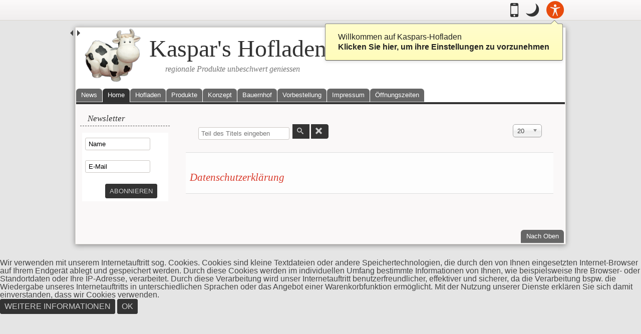

--- FILE ---
content_type: text/html; charset=utf-8
request_url: https://www.kaspars-hofladen.de/index.php/component/tags/tag/dsgvo
body_size: 10447
content:
<!DOCTYPE html><!--[if lt IE 6]><html class="no-js lt-ie10 lt-ie9 lt-ie8 lt-ie7 lt-ie6" xmlns="http://www.w3.org/1999/xhtml" xml:lang="de" lang="de" dir="ltr"><![endif]--><!--[if IE 6]><html class="no-js lt-ie10 lt-ie9 lt-ie8 lt-ie7 ie6" xmlns="http://www.w3.org/1999/xhtml" xml:lang="de" lang="de" dir="ltr"><![endif]--><!--[if IE 7]><html class="no-js lt-ie10 lt-ie9 lt-ie8 ie7" xmlns="http://www.w3.org/1999/xhtml" xml:lang="de" lang="de" dir="ltr"><![endif]--><!--[if IE 8]><html class="no-js lt-ie10 lt-ie9 ie8" xmlns="http://www.w3.org/1999/xhtml" xml:lang="de" lang="de" dir="ltr"><![endif]--><!--[if IE 9]><html class="no-js lt-ie10 ie9" xmlns="http://www.w3.org/1999/xhtml" xml:lang="de" lang="de" dir="ltr"><![endif]--><!--[if gt IE 9]><!--><html class="no-js" xmlns="http://www.w3.org/1999/xhtml" xml:lang="de" lang="de" dir="ltr"><!--<![endif]--><head><script type="text/javascript">document.getElementsByTagName("html")[0].className=document.getElementsByTagName("html")[0].className.replace("no-js","js");window.zhongFramework={self:{},params:{},helpers:{},cache:{},components:{},handlers:{},actions:{},mixins:{}};</script><!--[if lt IE 9]><script type="text/javascript">(function(){var a=["abbr","article","aside","audio","bdi","canvas","data","datalist","details","dialog","figcaption","figure","footer","header","hgroup","main","mark","meter","nav","output","picture","progress","section","summary","template","time","video"];for(var i=a.length-1;i>=0;i=i-1)document.createElement(a[i])}())</script><![endif]--><link rel="icon" type="image/ico" href="/images/kuh-100.gif" /><meta name="viewport" content="width=device-width, initial-scale=1.0" /><base href="https://www.kaspars-hofladen.de/index.php/component/tags/tag/dsgvo" />
	<meta http-equiv="content-type" content="text/html; charset=utf-8" />
	<meta name="keywords" content="Wild Rind Wurst Käse Schwein Gemüse Spezialitäten" />
	<meta name="description" content="Kaspars-Hofladen, Puchheim
Wild aus eigener Jagd, Fleisch-, Wurst und Gemüse aus eigener Produktion" />
	<meta name="generator" content="MYOB" />
	<title>DSGVO</title>
	<link href="/index.php/component/tags/tag/dsgvo?format=feed&amp;type=rss" rel="alternate" type="application/rss+xml" title="RSS 2.0" />
	<link href="/index.php/component/tags/tag/dsgvo?format=feed&amp;type=atom" rel="alternate" type="application/atom+xml" title="Atom 1.0" />
	<link href="/media/system/css/modal.css?e4bc5dcb999c2eba65799b0004dad8c6" rel="stylesheet" type="text/css" />
	<link href="/media/com_attachments/css/attachments_hide.css" rel="stylesheet" type="text/css" />
	<link href="/media/jui/css/chosen.css?e4bc5dcb999c2eba65799b0004dad8c6" rel="stylesheet" type="text/css" />
	<link href="/plugins/system/jce/css/content.css?e4bc5dcb999c2eba65799b0004dad8c6" rel="stylesheet" type="text/css" />
	<link href="/plugins/system/cookiehint/css/orange.css" rel="stylesheet" type="text/css" media="all" />
	<link href="https://www.kaspars-hofladen.de/media/com_acymailing/css/module_default.css?v=1537648475" rel="stylesheet" type="text/css" />
	<style type="text/css">
#redim-cookiehint{top: 0px; bottom: auto !important;}
	</style>
	<script type="application/json" class="joomla-script-options new">{"csrf.token":"4db4cf4e7bba1bd2ec3804455b4889b2","system.paths":{"root":"","base":""}}</script>
	<script src="/media/system/js/mootools-core.js?e4bc5dcb999c2eba65799b0004dad8c6" type="text/javascript"></script>
	<script src="/media/system/js/core.js?e4bc5dcb999c2eba65799b0004dad8c6" type="text/javascript"></script>
	<script src="/media/system/js/mootools-more.js?e4bc5dcb999c2eba65799b0004dad8c6" type="text/javascript"></script>
	<script src="/media/system/js/modal.js?e4bc5dcb999c2eba65799b0004dad8c6" type="text/javascript"></script>
	<script src="/media/jui/js/jquery.min.js?e4bc5dcb999c2eba65799b0004dad8c6" type="text/javascript"></script>
	<script src="/media/jui/js/jquery-noconflict.js?e4bc5dcb999c2eba65799b0004dad8c6" type="text/javascript"></script>
	<script src="/media/jui/js/jquery-migrate.min.js?e4bc5dcb999c2eba65799b0004dad8c6" type="text/javascript"></script>
	<script src="/media/com_attachments/js/attachments_refresh.js" type="text/javascript"></script>
	<script src="/media/jui/js/chosen.jquery.min.js?e4bc5dcb999c2eba65799b0004dad8c6" type="text/javascript"></script>
	<script src="/media/jui/js/bootstrap.min.js?e4bc5dcb999c2eba65799b0004dad8c6" type="text/javascript"></script>
	<script src="https://www.kaspars-hofladen.de/media/com_acymailing/js/acymailing_module.js?v=5104" type="text/javascript" async="async"></script>
	<script type="text/javascript">

		jQuery(function($) {
			SqueezeBox.initialize({});
			initSqueezeBox();
			$(document).on('subform-row-add', initSqueezeBox);

			function initSqueezeBox(event, container)
			{
				SqueezeBox.assign($(container || document).find('a.modal').get(), {
					parse: 'rel'
				});
			}
		});

		window.jModalClose = function () {
			SqueezeBox.close();
		};

		// Add extra modal close functionality for tinyMCE-based editors
		document.onreadystatechange = function () {
			if (document.readyState == 'interactive' && typeof tinyMCE != 'undefined' && tinyMCE)
			{
				if (typeof window.jModalClose_no_tinyMCE === 'undefined')
				{
					window.jModalClose_no_tinyMCE = typeof(jModalClose) == 'function'  ?  jModalClose  :  false;

					jModalClose = function () {
						if (window.jModalClose_no_tinyMCE) window.jModalClose_no_tinyMCE.apply(this, arguments);
						tinyMCE.activeEditor.windowManager.close();
					};
				}

				if (typeof window.SqueezeBoxClose_no_tinyMCE === 'undefined')
				{
					if (typeof(SqueezeBox) == 'undefined')  SqueezeBox = {};
					window.SqueezeBoxClose_no_tinyMCE = typeof(SqueezeBox.close) == 'function'  ?  SqueezeBox.close  :  false;

					SqueezeBox.close = function () {
						if (window.SqueezeBoxClose_no_tinyMCE)  window.SqueezeBoxClose_no_tinyMCE.apply(this, arguments);
						tinyMCE.activeEditor.windowManager.close();
					};
				}
			}
		};
		
	jQuery(function ($) {
		initChosen();
		$("body").on("subform-row-add", initChosen);

		function initChosen(event, container)
		{
			container = container || document;
			$(container).find("select").chosen({"disable_search_threshold":10,"search_contains":true,"allow_single_deselect":true,"placeholder_text_multiple":"Werte eingeben oder ausw\u00e4hlen","placeholder_text_single":"Wert ausw\u00e4hlen","no_results_text":"Keine Ergebnisse gefunden!"});
		}
	});
	
		var resetFilter = function() {
		document.getElementById('filter-search').value = '';
	}
	if(typeof acymailingModule == 'undefined'){
				var acymailingModule = [];
			}
			
			acymailingModule['emailRegex'] = /^[a-z0-9!#$%&\'*+\/=?^_`{|}~-]+(?:\.[a-z0-9!#$%&\'*+\/=?^_`{|}~-]+)*\@([a-z0-9-]+\.)+[a-z0-9]{2,10}$/i;

			acymailingModule['NAMECAPTION'] = 'Name';
			acymailingModule['NAME_MISSING'] = 'Bitte Namen eingeben';
			acymailingModule['EMAILCAPTION'] = 'E-Mail';
			acymailingModule['VALID_EMAIL'] = 'Bitte eine gültige E-Mail Adresse eingeben';
			acymailingModule['ACCEPT_TERMS'] = 'Bitte die Nutzungsbedingungen lesen';
			acymailingModule['CAPTCHA_MISSING'] = 'Bitte geben Sie den Sicherheitscode wie im Bild angezeigt ein';
			acymailingModule['NO_LIST_SELECTED'] = 'Wählen Sie bitte die Listen aus, die Sie abonnieren möchten';
		
acymailingModule['excludeValuesformAcymailing38991'] = [];
acymailingModule['excludeValuesformAcymailing38991']['name'] = 'Name';
acymailingModule['excludeValuesformAcymailing38991']['email'] = 'E-Mail';

	</script>
<link rel="stylesheet" type="text/css" media="screen,projection,handheld" href="https://www.kaspars-hofladen.de/templates/zhong/zf/assets/css/min/layouts/default-layout.css" /><link rel="stylesheet" type="text/css" media="screen,projection,handheld" href="https://www.kaspars-hofladen.de/templates/zhong/zf/assets/css/min/platforms/Joomla/joomla3.css" /><style type="text/css" media="print">*{background-color:transparent !important;color:#000 !important;box-shadow:none !important;text-shadow:none !important}a img{border:0 !important}body{font-size:1em}p,ul li,ol li,table,label,dt,dd{font-size:1em}table{margin:20pt 5%;padding:0;border-collapse:collapse;width:90%}table td,table th{padding:2pt 5pt;border:solid 1pt #DDD}table th{text-align:center}thead{display:table-header-group}a,a:visited{text-decoration:underline}img{max-width:100%;height:auto;page-break-inside:avoid}.visually-hidden,.removed,.zf--toolbox-panel,#zf--screenreader-hidden-message,#zf--internal-anchors-nav,#zf--accessibility-panel-toolbox-button-shell,#zf--header-top,.zf--menu-container,#zf--main-menu,#zf--side-menu,#zf--footer-menu,#zf--login,#zf--left-column,#zf--right-column,#zf--top-anchor-container,#zf--jump-to-content-anchor,#zf--top-anchor-container,#zf--internal-anchors-nav,.zf--section-heading,.zf--section-anchors,#zf--default-toolbox,#zf--social-buttons-panel-activation-button,#zf--social-buttons-panel{display:none !important;visibility:hidden}#zf--top-layout-partial,#zf--main-layout-partial,#zf--footer--skin,#zf--footer-credits{border:0 !important}.accessible-slideshow .slide,.accessible-slideshow .slide-text{display:block !important;opacity:1 !important;position:relative !important}.zf--grouped-host--skin,.zf--grouped-host--skin *{min-height:0 !important}#zf--main-layout-partial--skin{margin:3pt}#zf--breadcrumbs{margin:5pt 0;padding:0 3pt 3pt 3pt;border-bottom:dotted 1px #555 !important;font-style:italic}#zf--breadcrumbs ul,#zf--breadcrumbs li{list-style:none}#zf--breadcrumbs li{margin:0 2pt;display:inline-block}#zf--header{margin:3pt 0 10pt;border-bottom:dotted 1px #555;overflow:hidden}#zf--site-titles{width:100%;text-align:center}#zf--site-logo{width:100%;text-align:center}#zf--site-logo img{max-height:160pt;width:auto}#zf--site-title{font-size:2.4em;margin:0 0 0 10pt}#zf--site-subtitle{font-size:1.6em;margin:0 0 10pt 10pt}#zf--footer-credits{display:block !important;visibility:visible !important;margin:30pt 0 10pt 0;padding:0 3pt 3pt 3pt;border-top:dotted 1px #555 !important}
body{font-family:Garamond,"Apple Garamond",Georgia,serif !important;}body{font-size:80% !important;}</style><style type="text/css" media="speech">*{voice-family:male}.zf--section-heading,#zf--internal-anchors-nav *,.zf--section-anchors *{voice-family:female}
</style><!--[if IE 6]><link rel="stylesheet" href="https://www.kaspars-hofladen.de/templates/zhong/zf/assets/css/min/other/ie6only.css" type="text/css" /><![endif]--><!--[if IE 7]><link rel="stylesheet" href="https://www.kaspars-hofladen.de/templates/zhong/zf/assets/css/min/other/ie7only.css" type="text/css" /><![endif]--><!--[if IE 8]><link rel="stylesheet" href="https://www.kaspars-hofladen.de/templates/zhong/zf/assets/css/min/other/ie8only.css" type="text/css" /><![endif]--><style type="text/css">body.full-layout-width .zf--encloser{width:96%;max-width:96%;min-width:320px;}body.liquid-layout-width .zf--encloser{width:96%;min-width:320px;max-width:980px;}body.fixed-layout-width{min-width:960px;}body.fixed-layout-width .zf--encloser{width:960px;max-width:960px;min-width:960px;}body.custom-layout-width .zf--encloser{width:inherit;max-width:96%;min-width:320px;}#zf--site-banner #zf--site-logo{max-width:100%;width:130px;}html.lt-ie9 body.site-banner-alignment--center #zf--site-banner #zf--site-logo{width:100%;max-width:130px;}html.lt-ie9 body.site-banner-alignment--left #zf--site-banner #zf--site-logo-image,html.lt-ie9 body.site-banner-alignment--right #zf--site-banner #zf--site-logo-image{width:130px;max-width:130px;}html{font-size:100%;}#zf--follow-us a{font-size:100% !important;}#zf--social-buttons-panel-activation-button{margin-right:0px !important;margin-top:0px !important;font-size:100% !important;}</style><script type="text/javascript">/*<![CDATA[*/window.jQuery || document.write('<script src="https://www.kaspars-hofladen.de/templates/zhong/zf/assets/lib/jquery/jquery.min.js"><\/script>');/*]]>*/</script></head><body class="default-layout default-graphic-mode liquid-layout-width client-device-is--desktop main-menu-style--vertical-floating main-menu-alignment--left side-menu-style--standard floating-submenus-effect--fade site-banner-alignment--left non-fixed-top-bar left-column-exists default-toolbox-buttons-style--icon show-site-logo--true main-content-container-width--2 left-column-width--2 right-column-width--3 main-content-container-column-float--left left-column-float--left right-column-float--left layout-width-type--main-layout-partial--contained parent-platform--Joomla parent-platform-release-class--Joomla3 zf-theme-skin--zng same-height-grouped-hosts--false "><div id="zf--page-top" class="clear-both"></div><div id="zf--gradient-effect"></div><div id="zf--screenreader-hidden-message"><section aria-labelledby="zf--screenreader-hidden-message--section-heading"><h1 id="zf--screenreader-hidden-message--section-heading">Nachricht f&uuml;r Benutzer von Screenreadern</h1><p>Willkommen! <a href="https://www.kaspars-hofladen.de/index.php/component/tags/tag/dsgvo?layoutMode=full-access" rel="nofollow">Sofern Sie einen Screenreader benutzen, empfehlen wir Ihnen den Modus "Vollzugriff"</a>. Dieser Modus ist f&uuml;r alternatives Navigieren gedacht.</p><ul><li>Jede Seite ist in Abschnitte unterteilt und jeder Abschnitt wird durch einen Titel beschrieben (Titelbasierte Navigation).</li><li>Die wichtigsten Abschnitte sind einer Rolle zugeordnet (Orientierungsbasierte Navigation).</li><li>Am Anfang jeder Seite befindet sich das Schnellzugriffsmen&uuml; (Verkn&uuml;pfungsbasierte Navigation).</li><li>Jede Verkn&uuml;pfung ist einer Taste zugeordnet (Tastenbasierte Navigation).</li></ul></section><hr class="removed"/></div><!--[if lte IE 7]><div id="zf__obsolete-browser-alert" class="zf__obsolete-browser-alert"><div class="zf__obsolete-browser-alert__inner"><p>Achtung: Sie benutzen einen <strong>veralteten Browser</strong>! Wir empfehlen Ihnen, eine neuere Version zu installieren, oder einen alternativen Browser herunterzuladen. <a href="https://www.mozilla.org/firefox/">Hier k&ouml;nnen Sie die neueste Version von Firefox herunterladen</a>.<br/>Wenn Sie ein Windows Betriebssystem auf einem PC mit geringer Leistung benutzen, empfehlen wir Ihnen, <a href="http://www.midori-browser.org">Midori</a> zu installieren.</p></div><a href="#" role="button" id="zf__hide-obsolete-browser-alert-button">Diese Meldung ausblenden</a></div><script type="text/javascript">jQuery(document.getElementById("zf__hide-obsolete-browser-alert-button")).click(function(){jQuery(document.getElementById("zf__obsolete-browser-alert")).hide();});</script><![endif]--><!--[if lte IE 6]><div id="zf__obsolete-browser-switch-to-full-access-alert" class="zf__obsolete-browser-alert"><div class="zf__obsolete-browser-alert__inner"><p>Achtung: Ihr Browser ist veraltet und wird nicht unterst&uuml;tzt. Wir empfehlen Ihnen, unsere Webseite im Modus <a href="https://www.kaspars-hofladen.de/index.php/component/tags/tag/dsgvo?layoutMode=full-access" rel="nofollow">Vollzugriff</a> anzuschauen.</p></div></div><![endif]--><div id="zf--jump-to-content-anchor-container"><p class="style-reset"><a id="zf--jump-to-content-anchor" href="https://www.kaspars-hofladen.de/index.php/component/tags/tag/dsgvo#zf--main-content--skin" class="zf--internal-anchor">Zum Inhalt springen</a></p><hr class="removed"/></div><div id="zf--top-layout-partial" role="region" aria-label="Top-Symbolleiste"><div id="zf--top-layout-partial--skin" class="clearfix"><div id="zf--top-layout-partial--encloser" class="zf--encloser"><div id="zf--default-toolbox"><section aria-labelledby="zf--default-toolbox--section-heading" id="zf--default-toolbox--semantic-tag"><h2 id="zf--default-toolbox--section-heading" class="zf--section-heading visually-hidden" role="heading" aria-level="2">Werkzeugpalette</h2><div id="zf--default-toolbox--skin" class="clearfix"><ul class="zf--toolbox-buttons list-style-reset"><li id="zf--mobile-layout-switcher-toolbox-button-shell" class="zf--toolbox-button-shell"><a href="https://www.kaspars-hofladen.de/index.php/component/tags/tag/dsgvo?layoutMode=mobile" rel="nofollow" title="Zur mobilen Seite wechseln" id="zf--mobile-layout-switcher-toolbox-button" class="zf--toolbox-button show-tooltip"><span class="zf--toolbox-button--text">Mobil</span><span class="visually-hidden">. <span class="zf--toolbox-button--hidden-text">Zur mobilen Seite wechseln</span>.</span><span class="zf--toolbox-button--icon zf--zhong-icon zf--zhong-icon-mobile" aria-hidden="true"></span></a></li><li id="zf--night-mode-switcher-toolbox-button-shell" class="zf--toolbox-button-shell"><a href="https://www.kaspars-hofladen.de/index.php/component/tags/tag/dsgvo?graphicMode=night" rel="nofollow" title="Nacht-Modus: Dieser Modus hat eine niedrigere Lichtintensit&auml;t. Er erh&ouml;ht die Lesbarkeit in dunklen Umgebungen. Er ist auch n&uuml;tzlich f&uuml;r einige Personen mit Lesebehinderungen wie Legasthenie." id="zf--night-mode-switcher-toolbox-button" class="zf--toolbox-button show-tooltip"><span id="zf--night-mode-switcher-toolbox-button--text" class="zf--toolbox-button--text">Nacht-Modus</span><span class="visually-hidden">. <span id="zf--night-mode-switcher-toolbox-button--hidden-title-in-text">Nacht-Modus: Dieser Modus hat eine niedrigere Lichtintensit&auml;t. Er erh&ouml;ht die Lesbarkeit in dunklen Umgebungen. Er ist auch n&uuml;tzlich f&uuml;r einige Personen mit Lesebehinderungen wie Legasthenie.</span></span><span class="zf--toolbox-button--icon zf--zhong-icon zf--zhong-icon-night-mode" aria-hidden="true"></span></a></li><li id="zf--accessibility-panel-toolbox-button-shell" class="zf--toolbox-button-shell"><button id="zf--accessibility-panel-toolbox-button" class="zf--toolbox-button show-tooltip removed-no-js" data-zf-related-toolbox-panel="zf--default-accessibility-options-toolbox-panel" aria-controls="zf--default-accessibility-options-toolbox-panel" aria-haspopup="true" aria-expanded="false" title="Anzeigeoptionen einblenden" data-zf-toggled-title="Anzeigeoptionen ausblenden" data-zf-toggled-text="Optionen ausblenden"><span class="zf--toolbox-button--text">Bedienfeld der Anzeigeoptionen</span><span class="zf--toolbox-button--icon zf--zhong-icon zf--zhong-icon-accessibility" aria-hidden="true"></span></button></li></ul></div></section><div class="zf--section-anchors removed "><p class="zf--section-anchors-shell style-reset"><a class="zf--internal-anchor zf--section-anchor zf--internal-anchor-to-top" href="https://www.kaspars-hofladen.de/index.php/component/tags/tag/dsgvo#zf--page-top" rel="nofollow" title="Zum Seitenanfang">Nach Oben</a></p><hr class="removed"/></div></div><script id="zf--welcome-message-popover--template" type="text/template"><div id="zf--welcome-message-popover" aria-live="off" aria-hidden="true"><div id="zf--welcome-message-popover--skin"><p><span id="zf--welcome-message-welcome-text">Willkommen auf Kaspars-Hofladen</span><br/><span id="zf--welcome-message-click-here-text">Klicken Sie hier, um ihre Einstellungen zu vorzunehmen</span></p></div><div id="zf--welcome-message-popover-arrow"></div></div></script></div></div><div id="zf--default-toolbox-panels"><div id="zf--default-toolbox-panels--skin" class="clearfix"><div id="zf--default-accessibility-options-toolbox-panel" class="zf--toolbox-panel" aria-atomic="true" aria-live="polite"><div id="zf--default-accessibility-options-toolbox-panel--skin" class="zf--toolbox-panel--skin clearfix"><div id="zf--default-accessibility-options-toolbox-panel--encloser" class="zf--encloser"><div id="zf--default-accessibility-options"><section aria-labelledby="zf--default-accessibility-options--section-heading" id="zf--default-accessibility-options--semantic-tag"><h2 id="zf--default-accessibility-options--section-heading" class="zf--section-heading visually-hidden" role="heading" aria-level="2">Anzeigeoptionen</h2><div id="zf--default-accessibility-options--skin" class="clearfix"><div id="zf--layout-switcher-container" class="zf--accessibility-panel-module"><section><h3 class="zf--accessibility-panel-module-heading" role="heading" aria-level="3">Layout:</h3><ul id="zf--layout-switcher"><li><a href="https://www.kaspars-hofladen.de/index.php/component/tags/tag/dsgvo?layoutMode=default" rel="nofollow" title="Das ist der Standardmodus" id="zf--default-layout-link" class="grey-button-style rounded-corners show-tooltip">Standardlayout<span class="visually-hidden">. Das ist der Standardmodus.</span></a></li><li><a href="https://www.kaspars-hofladen.de/index.php/component/tags/tag/dsgvo?layoutMode=full-access" rel="nofollow" title="Dieses Layout eignet sich f&uuml;r Screenreader, veraltete Browser sowie f&uuml;r die Tastatursteuerung" id="zf--full-access-link" class="grey-button-style rounded-corners show-tooltip">Vollzugriff<span class="visually-hidden">. Dieses Layout eignet sich f&uuml;r Screenreader, veraltete Browser sowie f&uuml;r die Tastatursteuerung.</span></a></li><li><a href="https://www.kaspars-hofladen.de/index.php/component/tags/tag/dsgvo?layoutMode=highcontrast" rel="nofollow" title="Dieses Layout ist f&uuml;r Menschen mit eingeschr&auml;nktem Sehverm&ouml;gen geeignet" id="zf--high-contrast-link" class="grey-button-style rounded-corners show-tooltip">Hoher Kontrast<span class="visually-hidden">. Dieses Layout ist f&uuml;r Menschen mit eingeschr&auml;nktem Sehverm&ouml;gen geeignet.</span></a></li></ul></section></div><div id="zf--font-resizer-container" class="zf--accessibility-panel-module"><section><h3 class="zf--accessibility-panel-module-heading" role="heading" aria-level="3">Schriftgr&ouml;&szlig;e:</h3><ul id="zf--font-resizer" class="removed-no-js"><li><button class="show-tooltip" title="Schriftgr&ouml;&szlig;e erh&ouml;hen" id="zf--larger-font-button"><span class="zf--zhong-icon zf--zhong-icon-arrow-up" aria-hidden="true"></span><span class="visually-hidden">Gr&ouml;&szlig;er</span><span class="visually-hidden">. Schriftgr&ouml;&szlig;e erh&ouml;hen.</span></button></li><li><button class="show-tooltip" title="Schriftgr&ouml;&szlig;e auf Standardwert zur&uuml;cksetzen" id="zf--reset-font-button"><span class="zf--zhong-icon zf--zhong-icon-minus" aria-hidden="true"></span><span class="visually-hidden">Zur&uuml;cksetzen</span><span class="visually-hidden">. Schriftgr&ouml;&szlig;e auf Standardwert zur&uuml;cksetzen.</span></button></li><li><button class="show-tooltip" title="Schriftgr&ouml;&szlig;e verringern" id="zf--smaller-font-button"><span class="zf--zhong-icon zf--zhong-icon-arrow-down" aria-hidden="true"></span><span class="visually-hidden">Kleiner</span><span class="visually-hidden">. Schriftgr&ouml;&szlig;e verringern.</span></button></li></ul><ul id="zf--font-resizer--no-js" class="list-style-reset removed-js"><li><a href="https://www.kaspars-hofladen.de/index.php/component/tags/tag/dsgvo?fontSize=increase" rel="nofollow" title="Schriftgr&ouml;&szlig;e erh&ouml;hen" id="zf--larger-font-link" class="grey-button-style rounded-corners show-tooltip"><span class="zf--zhong-icon zf--zhong-icon-arrow-up" aria-hidden="true"></span><span class="visually-hidden">Gr&ouml;&szlig;er</span><span class="visually-hidden">. Schriftgr&ouml;&szlig;e erh&ouml;hen</span></a></li><li><a href="https://www.kaspars-hofladen.de/index.php/component/tags/tag/dsgvo?fontSize=default" rel="nofollow" title="Schriftgr&ouml;&szlig;e auf Standardwert zur&uuml;cksetzen" id="zf--reset-font-link" class="grey-button-style rounded-corners show-tooltip"><span class="zf--zhong-icon zf--zhong-icon-minus" aria-hidden="true"></span><span class="visually-hidden">Zur&uuml;cksetzen</span><span class="visually-hidden">. Schriftgr&ouml;&szlig;e auf Standardwert zur&uuml;cksetzen</span></a></li><li><a href="https://www.kaspars-hofladen.de/index.php/component/tags/tag/dsgvo?fontSize=decrease" rel="nofollow" title="Schriftgr&ouml;&szlig;e verringern" id="zf--smaller-font-link" class="grey-button-style rounded-corners show-tooltip"><span class="zf--zhong-icon zf--zhong-icon-arrow-down" aria-hidden="true"></span><span class="visually-hidden">Kleiner</span><span class="visually-hidden">. Schriftgr&ouml;&szlig;e verringern</span></a></li></ul></section></div><div class="clear-both"></div><div id="zf--graphic-mode-switcher-container" class="zf--accessibility-panel-module"><section><h3 class="zf--accessibility-panel-module-heading" role="heading" aria-level="3">Lesbarkeit:</h3><ul id="zf--graphic-mode-switcher"><li><a href="https://www.kaspars-hofladen.de/index.php/component/tags/tag/dsgvo?graphicMode=default" rel="nofollow" title="Das ist der Standardmodus" id="zf--default-graphic-mode-link" class="grey-button-style rounded-corners show-tooltip">Normale Lesbarkeit<span class="visually-hidden">. Das ist der Standardmodus.</span></a></li><li><a href="https://www.kaspars-hofladen.de/index.php/component/tags/tag/dsgvo?graphicMode=best" rel="nofollow" title="In diesem Modus wird der Kontrast verst&auml;rkt und es werden die aktiven Elemente hervorgehoben. Er ist geeignet f&uuml;r Menschen mit Sehbehinderung sowie f&uuml;r Anwender, die auf kognitive Unterst&uuml;tzung angewiesen sind." id="zf--best-legibility-link" class="grey-button-style rounded-corners show-tooltip">Beste Lesbarkeit<span class="visually-hidden">. In diesem Modus wird der Kontrast verst&auml;rkt und es werden die aktiven Elemente hervorgehoben. Er ist geeignet f&uuml;r Menschen mit Sehbehinderung sowie f&uuml;r Anwender, die auf kognitive Unterst&uuml;tzung angewiesen sind..</span></a></li></ul></section></div><div id="zf--layout-width-switcher-container" class="zf--accessibility-panel-module"><section><h3 class="zf--accessibility-panel-module-heading" role="heading" aria-level="3">Layoutbreite:</h3><ul id="zf--layout-width-switcher" class="removed-no-js"><li><button href="/index.php" class="show-tooltip" title="Das Layout passt sich der Breite des Browsers an" id="zf--liquid-width-button">Flie&szlig;end<span class="visually-hidden">. Das Layout passt sich der Breite des Browsers an.</span></button></li><li><button href="/index.php" class="show-tooltip" title="Das Layout nimmt eine feste Breite ein" id="zf--fixed-width-button">Fest<span class="visually-hidden">. Das Layout nimmt eine feste Breite ein.</span></button></li><li><button href="/index.php" class="show-tooltip" title="Das Layout geht auf volle Breite" id="zf--full-width-button">Voll<span class="visually-hidden">. Das Layout geht auf volle Breite.</span></button></li></ul><ul id="zf--layout-width-switcher--no-js" class="list-style-reset removed-js"><li><a href="https://www.kaspars-hofladen.de/index.php/component/tags/tag/dsgvo?layoutWidth=liquid" rel="nofollow" title="Das Layout passt sich der Breite des Browsers an" id="zf--liquid-width-link" class="grey-button-style rounded-corners show-tooltip">Flie&szlig;end<span class="visually-hidden">. Das Layout passt sich der Breite des Browsers an.</span></a></li><li><a href="https://www.kaspars-hofladen.de/index.php/component/tags/tag/dsgvo?layoutWidth=fixed" rel="nofollow" title="Das Layout nimmt eine feste Breite ein" id="zf--fixed-width-link" class="grey-button-style rounded-corners show-tooltip">Fest<span class="visually-hidden">. Das Layout nimmt eine feste Breite ein.</span></a></li><li><a href="https://www.kaspars-hofladen.de/index.php/component/tags/tag/dsgvo?layoutWidth=full" rel="nofollow" title="Das Layout geht auf volle Breite" id="zf--full-width-link" class="grey-button-style rounded-corners show-tooltip">Voll<span class="visually-hidden">. Das Layout geht auf volle Breite.</span></a></li></ul></section></div></div></section><div class="zf--section-anchors removed "><p class="zf--section-anchors-shell style-reset"><a class="zf--internal-anchor zf--section-anchor zf--internal-anchor-to-top" href="https://www.kaspars-hofladen.de/index.php/component/tags/tag/dsgvo#zf--page-top" rel="nofollow" title="Zum Seitenanfang">Nach Oben</a></p><hr class="removed"/></div></div></div></div></div></div></div></div><div id="zf--main-layout-partial"><div id="zf--main-layout-partial--encloser" class="zf--encloser"><div id="zf--main-layout-partial--skin" class="clearfix"><div id="zf--header"><div id="zf--header--skin" class="clearfix"><div id="zf--header-middle"><div id="zf--header-middle--skin" class="clearfix"><div id="zf--site-banner"><header role="banner"><div id="zf--site-banner--skin" class="clearfix"><div id="zf--site-logo"><div id="zf--site-logo--skin"><a id="zf--site-logo-link" href="https://www.kaspars-hofladen.de/index.php" title="Homepage" class="show-tooltip"><img id="zf--site-logo-image" src="/images/kuh.gif" alt="Kaspars-Hofladen" /></a></div></div><div id="zf--site-titles"><div id="zf--site-titles--skin"><h1 id="zf--site-title">Kaspar&#039;s Hofladen</h1><p id="zf--site-subtitle">regionale Produkte unbeschwert geniessen</p></div></div></div></header><hr class="removed"/></div></div></div><div id="zf--header-bottom"><div id="zf--header-bottom--skin" class="clearfix"><div id="zf--main-menu" class="zf--menu-container"><nav role="navigation" aria-labelledby="zf--main-menu--section-heading" id="zf--main-menu--semantic-tag"><h2 id="zf--main-menu--section-heading" class="zf--section-heading visually-hidden" role="heading" aria-level="2">Hauptmen&uuml;</h2><div id="zf--main-menu--skin" class="clearfix"><div id="zf--guest-view--main-menu" class="zf--guest-view"><ul class="nav menu mod-list">
<li class="item-103"><a href="/index.php/news" >News</a></li><li class="item-101 default current active"><a href="/index.php" >Home</a></li><li class="item-107"><a href="/index.php/hofladen" >Hofladen</a></li><li class="item-102"><a href="/index.php/produkte" >Produkte</a></li><li class="item-104"><a href="/index.php/konzept" >Konzept</a></li><li class="item-108"><a href="/index.php/bauernhof" >Bauernhof</a></li><li class="item-105"><a href="/index.php/vorbestellung" >Vorbestellung</a></li><li class="item-106"><a href="/index.php/impressum" >Impressum</a></li><li class="item-141"><a href="/index.php/oeffnungszeiten" >Öffnungszeiten</a></li></ul>
</div></div></nav><div class="zf--section-anchors removed "><p class="zf--section-anchors-shell style-reset"><a class="zf--internal-anchor zf--section-anchor zf--internal-anchor-to-top" href="https://www.kaspars-hofladen.de/index.php/component/tags/tag/dsgvo#zf--page-top" rel="nofollow" title="Zum Seitenanfang">Nach Oben</a></p><hr class="removed"/></div></div></div></div></div></div><div id="zf--main-body"><div id="zf--main-body--skin" class="clearfix"><div id="zf--main-body-middle"><div id="zf--main-body-middle--skin" class="clearfix"><div id="zf--left-column"><div id="zf--left-column--skin" class="clearfix"><div id="zf--login"><section aria-labelledby="zf--login--section-heading" id="zf--login--semantic-tag"><h2 id="zf--login--section-heading" class="zf--section-heading visually-hidden" role="heading" aria-level="2">Anmeldung</h2><div id="zf--login--skin" class="clearfix zf--block-coat--marked-default"><div id="zf--guest-view--login" class="zf--guest-view">		<div class="moduletable">
							<h3>Newsletter</h3>
						<div class="acymailing_module" id="acymailing_module_formAcymailing38991">
	<div class="acymailing_fulldiv" id="acymailing_fulldiv_formAcymailing38991"  >
		<form id="formAcymailing38991" action="/index.php/component/tags/" onsubmit="return submitacymailingform('optin','formAcymailing38991')" method="post" name="formAcymailing38991"  >
		<div class="acymailing_module_form" >
						<table class="acymailing_form">
				<tr>
												<td class="acyfield_name acy_requiredField">
								<input id="user_name_formAcymailing38991"  onfocus="if(this.value == 'Name') this.value = '';" onblur="if(this.value=='') this.value='Name';" class="inputbox" type="text" name="user[name]" style="width:80%" value="Name" title="Name"/>
							</td> </tr><tr>							<td class="acyfield_email acy_requiredField">
								<input id="user_email_formAcymailing38991"  onfocus="if(this.value == 'E-Mail') this.value = '';" onblur="if(this.value=='') this.value='E-Mail';" class="inputbox" type="text" name="user[email]" style="width:80%" value="E-Mail" title="E-Mail"/>
							</td> </tr><tr>
					
					<td  class="acysubbuttons">
												<input class="button subbutton btn btn-primary" type="submit" value="Abonnieren" name="Submit" onclick="try{ return submitacymailingform('optin','formAcymailing38991'); }catch(err){alert('The form could not be submitted '+err);return false;}"/>
											</td>
				</tr>
			</table>
						<input type="hidden" name="ajax" value="0" />
			<input type="hidden" name="acy_source" value="module_87" />
			<input type="hidden" name="ctrl" value="sub"/>
			<input type="hidden" name="task" value="notask"/>
			<input type="hidden" name="redirect" value="https%3A%2F%2Fwww.kaspars-hofladen.de%2Findex.php%2Fcomponent%2Ftags%2Ftag%2Fdsgvo"/>
			<input type="hidden" name="redirectunsub" value="https%3A%2F%2Fwww.kaspars-hofladen.de%2Findex.php%2Fcomponent%2Ftags%2Ftag%2Fdsgvo"/>
			<input type="hidden" name="option" value="com_acymailing"/>
						<input type="hidden" name="hiddenlists" value="2,1"/>
			<input type="hidden" name="acyformname" value="formAcymailing38991" />
									</div>
		</form>
	</div>
	</div>

		</div>
	</div></div></section><div class="zf--section-anchors removed "><p class="zf--section-anchors-shell style-reset"><a class="zf--internal-anchor zf--section-anchor zf--internal-anchor-to-top" href="https://www.kaspars-hofladen.de/index.php/component/tags/tag/dsgvo#zf--page-top" rel="nofollow" title="Zum Seitenanfang">Nach Oben</a></p><hr class="removed"/></div></div></div></div><div id="zf--main-content"><main role="main"><section><h1 id="zf--main-content--section-heading" class="zf--section-heading visually-hidden" role="heading" aria-level="1">Hauptinhalt</h1><div id="zf--main-content--skin" class="clearfix"><div id="zf--guest-view--system-messages" class="zf--guest-view"><div id="system-message-container">
	</div>
</div><div id="zf--alerts-panel" class="removed zf--alerts-panel_bottom-position"><section aria-labelledby="zf--alerts-panel--section-heading" id="zf--alerts-panel--semantic-tag"><h2 id="zf--alerts-panel--section-heading" class="zf--section-heading visually-hidden" role="heading" aria-level="2">Benachrichtigungstext</h2><div id="zf--alerts-panel--skin" class="clearfix"><div id="zf--alerts-panel--close-button-container" class="removed"><button id="zf--alerts-panel--close-button" title="Diese Meldung ausblenden"><span class="visually-hidden">Diese Meldung ausblenden</span><span id="zf--alerts-panel--close-button--icon" aria-hidden="true"></span></button></div><div id="zf--alerts-panel--content-container"><div id="zf--alerts-panel--content"></div><div id="zf--alerts-panel--ok-button-container" class="removed"><button id="zf--alerts-panel--ok-button" class="grey-button-style">OK</button></div></div></div></section></div><div id="zf--main-article"><article role="article"><div id="zf--main-article--skin" class="clearfix"><div id="zf--guest-view--main-article" class="zf--guest-view"><div class="tag-category">
												<form action="https://www.kaspars-hofladen.de/index.php/component/tags/tag/dsgvo" method="post" name="adminForm" id="adminForm" class="form-inline">
			<fieldset class="filters btn-toolbar">
							<div class="btn-group">
					<label class="filter-search-lbl element-invisible" for="filter-search">
						Teil des Titels eingeben&#160;					</label>
					<input type="text" name="filter-search" id="filter-search" value="" class="inputbox" onchange="document.adminForm.submit();" title="Zum Suchen den gesamten Titel oder einen Teil des Titels eingeben." placeholder="Teil des Titels eingeben" />
					<button type="button" name="filter-search-button" title="Suchen" onclick="document.adminForm.submit();" class="btn">
						<span class="icon-search"></span>
					</button>
					<button type="reset" name="filter-clear-button" title="Zurücksetzen" class="btn" onclick="resetFilter(); document.adminForm.submit();">
						<span class="icon-remove"></span>
					</button>
				</div>
										<div class="btn-group pull-right">
					<label for="limit" class="element-invisible">
						Anzeige #					</label>
					<select id="limit" name="limit" class="inputbox input-mini" size="1" onchange="this.form.submit()">
	<option value="5">5</option>
	<option value="10">10</option>
	<option value="15">15</option>
	<option value="20" selected="selected">20</option>
	<option value="25">25</option>
	<option value="30">30</option>
	<option value="50">50</option>
	<option value="100">100</option>
	<option value="0">Alle</option>
</select>
				</div>
						<input type="hidden" name="filter_order" value="" />
			<input type="hidden" name="filter_order_Dir" value="" />
			<input type="hidden" name="limitstart" value="" />
			<input type="hidden" name="task" value="" />
			<div class="clearfix"></div>
		</fieldset>
				<ul class="category list-striped" itemscope itemtype="http://schema.org/ItemList">
												<li class="cat-list-row0 clearfix" itemprop="itemListElement" itemscope itemtype="https://schema.org/ListItem">
													<h3 itemprop="name">
						<a href="/index.php/impressum/86-datenschutzerklaerung" itemprop="url">
							Datenschutzerklärung						</a>
					</h3>
																												</li>
					</ul>
	</form>
	</div>
</div></div></article></div></div></section></main><div class="zf--section-anchors removed "><p class="zf--section-anchors-shell style-reset"><a class="zf--internal-anchor zf--section-anchor zf--internal-anchor-to-top" href="https://www.kaspars-hofladen.de/index.php/component/tags/tag/dsgvo#zf--page-top" rel="nofollow" title="Zum Seitenanfang">Nach Oben</a></p><hr class="removed"/></div></div></div></div><div id="zf--top-anchor-container"><div id="zf--top-anchor-container--skin" class="clearfix"><p class="zf--top-anchor-shell style-reset"><a id="zf--top-anchor" href="https://www.kaspars-hofladen.de/index.php/component/tags/tag/dsgvo#zf--page-top" rel="nofollow" accesskey="0" title="Zum Seitenanfang" class="show-tooltip zf--anchor-to-top">Nach Oben<span class="visually-hidden">. Zum Seitenanfang.</span></a></p></div><hr class="removed"/></div></div></div><div id="zf--layout-width-resizer" aria-hidden="true"><div id="zf--layout-width-resize-handle-left" class="zf--layout-width-resize-handle zf--layout-width-resize-trigger show-tooltip" title="Layout anpassen"></div><div id="zf--layout-width-resize-handle-right" class="zf--layout-width-resize-handle zf--layout-width-resize-trigger show-tooltip" title="Layout anpassen"></div><div id="zf--layout-width-resize-icon" class="zf--layout-width-resize-trigger show-tooltip" title="Layout anpassen"><span id="zf--layout-width-resize-icon-arrow-left"></span><span id="zf--layout-width-resize-icon-arrow-right"></span></div></div></div></div></div><div id="zf--guest-view--system-debug" class="zf--guest-view"></div><div id="zf--end-of-page" class="clearfix clear-both"></div><script type="text/javascript">/*<![CDATA[*/(function(){var zf=window.zhongFramework;zf.params={tooltipsEnabled:'on-snippet',tooltipsEnabledOnKeyboardFocus:true,tooltipsEnabledHighContrast:'on-title',tooltipsEnabledOnAltHighContrast:true,enableStickyLeftColumn:false,enableStickyRightColumn:false,sameHeightGroupedHosts:false,enableFontSizeRelativizer:true,enableInlineStyleFilterFontSize:false,enableInlineStyleFilterRemoveAll:false,enableMobileMainMenuActivationButton:true,enableMobileSideMenuActivationButton:true,keepMobileActivationButtonsAlive:true,enableSocialButtons:false,cookiesExpireDate:1771626593,cookiesBasePath:'/',http_host:'www.kaspars-hofladen.de',cufonLib:'https://www.kaspars-hofladen.de/templates/zhong/zf/assets/lib/cufon/cufon-yui.js',cufonZhongFrameworkIcons:'https://www.kaspars-hofladen.de/templates/zhong/zf/assets/lib/cufon/zhong_icons_400.font.js',alertsPanelProvidedControl:'ok-button',alertsPanelCookieAware:true,alertsPanelPriority:'low',newWindowLinkText:'Öffnet ein neues Fenster',externalLinkText:'Externe Verknüpfung',nightModeLinkText:'Nacht-Modus',nightModeLinkTitleText:'Nacht-Modus: Dieser Modus hat eine niedrigere Lichtintensität. Er erhöht die Lesbarkeit in dunklen Umgebungen. Er ist auch nützlich für einige Personen mit Lesebehinderungen wie Legasthenie.',dayModeLinkText:'Tagesmodus',dayModeLinkTitleText:'Zurück zum Tagesmodus.',expandSubmenuText:'Erweitern Sie das Untermenü',hideSubmenuText:'Blenden Sie das Untermenü aus',defaultFontSize:100,topMenuFloating:true,sideMenuFloating:false,enableSocialButtonsExpandable:false};zf.self.layoutMode='default-layout';zf.self.graphicMode='default-graphic-mode';zf.self.layoutWidthMode='liquid';zf.self.customLayoutWidth='inherit';zf.self.currentFontSize=100;zf.helpers.isClientMobile=false;zf.helpers.isClientTablet=false;zf.helpers.isClientPortable=false;zf.helpers.isClientDesktop=true;zf.helpers.isClientFirstTimeVisit=true;zf.helpers.isClientFirstPageVisit=true;}());/*]]>*/</script><script type="text/javascript" src="https://www.kaspars-hofladen.de/templates/zhong/zf/assets/js/min/scripts.min.js"></script><script type="text/javascript">/*<![CDATA[*/window.zhongFramework.components.welcomeMessagePopover={show:function(){jQuery(document.getElementById('zf--accessibility-panel-toolbox-button-shell')).append(jQuery(document.getElementById('zf--welcome-message-popover--template')).html());jQuery(document.getElementById('zf--welcome-message-popover')).fadeOut(0).delay(600).css('margin-top','60px').fadeIn(1000).animate({'margin-top':'0px'},{queue:false, duration:1800});setTimeout(function(){jQuery(document.getElementById('zf--accessibility-panel-toolbox-button')).addClass('active');},600);setTimeout(function(){jQuery(document.getElementById('zf--welcome-message-popover')).fadeOut(1200,function(){jQuery(this).remove();});jQuery(document.getElementById('zf--accessibility-panel-toolbox-button')).removeClass('active');},4000);}};/*]]>*/</script>
<div id="redim-cookiehint">  <div class="cookiecontent">  Wir verwenden mit unserem Internetauftritt sog. Cookies. Cookies sind kleine Textdateien oder andere Speichertechnologien, die durch den von Ihnen eingesetzten Internet-Browser auf Ihrem Endgerät ablegt und gespeichert werden. Durch diese Cookies werden im individuellen Umfang bestimmte Informationen von Ihnen, wie beispielsweise Ihre Browser- oder Standortdaten oder Ihre IP-Adresse, verarbeitet. Durch diese Verarbeitung wird unser Internetauftritt benutzerfreundlicher, effektiver und sicherer, da die Verarbeitung bspw. die Wiedergabe unseres Internetauftritts in unterschiedlichen Sprachen oder das Angebot einer Warenkorbfunktion ermöglicht. Mit der Nutzung unserer Dienste erklären Sie sich damit einverstanden, dass wir Cookies verwenden. </div>  <div class="cookiebuttons">   <a id="cookiehintinfo" rel="nofollow" href="https://www.kaspars-hofladen.de/index.php/impressum/86-datenschutzerklaerung" class="btn">Weitere Informationen</a>   <a id="cookiehintsubmit" rel="nofollow" href="https://www.kaspars-hofladen.de/index.php/component/tags/tag/dsgvo?rCH=2" class="btn">Ok</a>    </div>  <div class="clr"></div> </div>   <script type="text/javascript"> function cookiehintfadeOut(el){  el.style.opacity = 1;   (function fade() {   if ((el.style.opacity -= .1) < 0) {    el.style.display = "none";   } else {    requestAnimationFrame(fade);   }  })(); }    window.addEventListener('load',  function () {  document.getElementById('cookiehintsubmit').addEventListener('click', function (e) {   e.preventDefault();   document.cookie = 'reDimCookieHint=1; expires=Wed, 22 Apr 2026 23:59:59 GMT;57; path=/';   cookiehintfadeOut(document.getElementById('redim-cookiehint'));   return false;  },false);   } ); </script>  
</body></html>

--- FILE ---
content_type: text/css
request_url: https://www.kaspars-hofladen.de/templates/zhong/zf/assets/css/min/layouts/default-layout.css
body_size: 14681
content:
html,body,div,span,object,iframe,h1,h2,h3,h4,h5,h6,p,blockquote,pre,a,abbr,acronym,address,code,del,dfn,em,img,q,dl,dt,dd,ol,ul,li,fieldset,form,label,legend,table,caption,tbody,tfoot,thead,tr,th,td,article,aside,details,figcaption,figure,footer,header,hgroup,main,nav,section,summary,dialog{background:none;border:0;padding:0;outline:0;line-height:inherit;color:inherit;font-size:inherit}*,*:before,*:after{margin:0;font-weight:inherit;font-size:inherit;font-style:inherit;font-family:inherit;-moz-box-sizing:border-box;-webkit-box-sizing:border-box;box-sizing:border-box}article,aside,details,figcaption,figure,footer,header,hgroup,main,nav,section,summary,dialog{display:block}audio,canvas,video{display:inline-block}audio:not([controls]){display:none;height:0}[hidden]{display:none}table{border-collapse:collapse;border-spacing:0}caption,th,td{text-align:left;font-weight:normal}table,td,th{vertical-align:middle}blockquote:before,blockquote:after,q:before,q:after{content:""}blockquote,q{quotes:"" ""}svg:not(:root){overflow:hidden}html{background:none;height:100%;font-size:100%;-webkit-text-size-adjust:100%;-ms-text-size-adjust:100%;-webkit-font-smoothing:antialiased;-moz-osx-font-smoothing:grayscale}body{font-size:100%;line-height:100%}html[dir="rtl"] body{text-align:right}ul,ol{margin:.6em .8em 1em .8em;padding-left:1.2em;list-style-position:outside}ul{list-style-type:disc}ul ul{list-style-type:circle}ol{list-style-type:decimal}ol ol{list-style-type:lower-latin}li{margin:0 0 .3em 0}li ul,li ol{margin-left:0}dl{margin:.3em .3% .5em .3%;padding:.3em .9% .6em .9%}dl dt{font-weight:bold;padding:.3em 0 0 0}dl dd{padding:.4em 0 0 1%}table{width:96%;margin:.2em 2% 1.4em 2%}th,td,caption{padding:.4em;vertical-align:middle}td p{margin:0 0 .6em 0}p{margin:0 1.2% 1em 1.2%;line-height:126%;display:block}img{vertical-align:middle;display:inline;max-width:100%;height:auto;-ms-interpolation-mode:bicubic}h1,h2,h3,h4,h5,h6{line-height:120%}blockquote{margin:1em .6em;padding:1.4em 1.8em;border-left:.3em solid #DBDBDB;background:#FFF}b,strong{font-weight:bold}em,dfn{font-style:italic}sup{vertical-align:super;font-size:smaller;line-height:0}sub{vertical-align:sub;font-size:smaller;line-height:0}dfn,abbr,acronym{border-bottom:1px dotted #666;cursor:help}address{margin:0 0 1.5em;font-style:italic}del{text-decoration:line-through}pre{display:block;margin:1.2em 0;padding:.3em;white-space:pre;white-space:pre-wrap;word-wrap:break-word;word-break:break-all}code,kbd,pre,samp,tt{font-family:courier,monospace !important;line-height:1.5}mark{background:#FF0;color:#000}small{font-size:smaller}big{font-size:larger}form{padding:.24em 0;width:auto}fieldset{padding:2% 5%;margin:.6em}legend{width:auto;margin:0;padding:.3em .4em;font-size:110%}label,input,textarea,select{vertical-align:middle}input,textarea,select{display:inline;margin:.1em .3em;padding:.2em .3em;text-indent:.2em;font-size:100%}button,input[type=button],input[type=reset],input[type=submit],input[type=color]{margin:0;outline:none;line-height:normal;overflow:visible;cursor:pointer;-webkit-appearance:none;-moz-appearance:none}input[type="checkbox"],input[type="radio"]{padding:0}label{display:inline;margin:.4em .3em;padding:.2em .3em;font-size:100%}textarea{max-width:96%;height:auto;padding:.3em 0;margin:.4em 2% 1em 2%;overflow:auto;vertical-align:top}input[type=text],input[type=email],input[type=password],input[type=file],input[type=search],input[type=url],input[type=datetime],input[type=date],input[type=month],input[type=week],input[type=time],input[type=datetime-local],input[type=number],select{max-width:98%;margin:.4em 1%;padding:.3em .2em}textarea,input[type=text],input[type=email],input[type=password],input[type=search],input[type=url],input[type=datetime],input[type=date],input[type=month],input[type=week],input[type=time],input[type=datetime-local],input[type=number]{-webkit-appearance:none;-moz-appearance:none}input[type=checkbox],input[type=radio]{display:inline-block;min-height:0;border:0;background:none;margin-left:1%;margin-right:1%;padding:.2em}[disabled]{cursor:not-allowed}input[type=file]{cursor:pointer}::-ms-browse{cursor:pointer}::-webkit-file-upload-button{cursor:pointer}button::-moz-focus-inner,input[type="reset"]::-moz-focus-inner,input[type="button"]::-moz-focus-inner,input[type="submit"]::-moz-focus-inner,input[type="email"]::-moz-focus-inner,input[type="file"]>input[type="button"]::-moz-focus-inner{border:0;padding:0;margin:0}a:focus,button:focus{outline:dashed 1px #BBB;outline-offset:-1px}textarea:focus,input:focus,select:focus{outline:solid 2px #BBB;outline-offset:-1px}@font-face{font-family:'zhong_icons';src:url("../../../fonts/icons/zhong-icons.eot");src:url("../../../fonts/icons/zhong-icons.eot?#iefix") format("embedded-opentype"),url("../../../fonts/icons/zhong-icons.woff") format("woff"),url("../../../fonts/icons/zhong-icons.ttf") format("truetype"),url("../../../fonts/icons/zhong-icons.svg#zhong_iconsregular") format("svg");font-weight:normal;font-style:normal}.zf--zhong-icon,.zf--zhong-icon:before{font-family:'zhong_icons' !important;font-style:normal;speak:none}.zf--zhong-icon-accessibility:before{content:"\e818"}.zf--zhong-icon-default-layout:before{content:"\e806"}.zf--zhong-icon-night-mode:before{content:"\e80a"}.zf--zhong-icon-day-mode:before{content:"\e807"}.zf--zhong-icon-login:before{content:"\e826"}.zf--zhong-icon-mobile:before{content:"\e824"}.zf--zhong-icon-font-resize:before{content:"\e831"}.zf--zhong-icon-heart:before{content:'\e802'}.zf--zhong-icon-heart:before{content:'\e825'}.zf--zhong-icon-star:before{content:'\e803'}.zf--zhong-icon-like:before{content:'\e804'}.zf--zhong-icon-search:before{content:'\e809'}.zf--zhong-icon-cancel-circle:before{content:'\e823'}.zf--zhong-icon-wrench-circled:before{content:'\e82f'}.zf--zhong-icon-language:before{content:'\e80b'}.zf--zhong-icon-minus:before{content:'\e834'}.zf--zhong-icon-arrow-down:before{content:'\e832'}.zf--zhong-icon-arrow-up:before{content:'\e800'}.zf--zhong-icon-facebook:before{content:'\e814'}body.follow-us-links-style--circled .zf--zhong-icon-facebook:before{content:'\e815'}body.follow-us-links-colored--on-hover .zf--zhong-icon-facebook:hover,body.follow-us-links-colored--true .zf--zhong-icon-facebook{color:#4A66A0}.zf--zhong-icon-gplus:before{content:'\e816'}body.follow-us-links-style--circled .zf--zhong-icon-gplus:before{content:'\e817'}body.follow-us-links-colored--on-hover .zf--zhong-icon-gplus:hover,body.follow-us-links-colored--true .zf--zhong-icon-gplus{color:#DD4B39}.zf--zhong-icon-twitter:before{content:'\e812'}body.follow-us-links-style--circled .zf--zhong-icon-twitter:before{content:'\e813'}body.follow-us-links-colored--on-hover .zf--zhong-icon-twitter:hover,body.follow-us-links-colored--true .zf--zhong-icon-twitter{color:#00ACEE}.zf--zhong-icon-github:before{content:'\e80c'}body.follow-us-links-style--circled .zf--zhong-icon-github:before{content:'\e80d'}body.follow-us-links-colored--on-hover .zf--zhong-icon-github:hover,body.follow-us-links-colored--true .zf--zhong-icon-github{color:#333}.zf--zhong-icon-flickr:before{content:'\e80e'}body.follow-us-links-style--circled .zf--zhong-icon-flickr:before{content:'\e80f'}body.follow-us-links-colored--on-hover .zf--zhong-icon-flickr:hover,body.follow-us-links-colored--true .zf--zhong-icon-flickr{color:#0062DD}.zf--zhong-icon-vimeo:before{content:'\e810'}body.follow-us-links-style--circled .zf--zhong-icon-vimeo:before{content:'\e811'}body.follow-us-links-colored--on-hover .zf--zhong-icon-vimeo:hover,body.follow-us-links-colored--true .zf--zhong-icon-vimeo{color:#20B9EB}.zf--zhong-icon-pinterest:before{content:'\e830'}body.follow-us-links-style--circled .zf--zhong-icon-pinterest:before{content:'\e819'}body.follow-us-links-colored--on-hover .zf--zhong-icon-pinterest:hover,body.follow-us-links-colored--true .zf--zhong-icon-pinterest{color:#CD2026}.zf--zhong-icon-tumblr:before{content:'\e81a'}body.follow-us-links-style--circled .zf--zhong-icon-tumblr:before{content:'\e81b'}body.follow-us-links-colored--on-hover .zf--zhong-icon-tumblr:hover,body.follow-us-links-colored--true .zf--zhong-icon-tumblr{color:#3E5A70}.zf--zhong-icon-linkedin:before{content:'\e81c'}body.follow-us-links-style--circled .zf--zhong-icon-linkedin:before{content:'\e81d'}body.follow-us-links-colored--on-hover .zf--zhong-icon-linkedin:hover,body.follow-us-links-colored--true .zf--zhong-icon-linkedin{color:#1B86BC}.zf--zhong-icon-stumbleupon:before{content:'\e81e'}body.follow-us-links-style--circled .zf--zhong-icon-stumbleupon:before{content:'\e81f'}body.follow-us-links-colored--on-hover .zf--zhong-icon-stumbleupon:hover,body.follow-us-links-colored--true .zf--zhong-icon-stumbleupon{color:#EB4923}.zf--zhong-icon-instagram:before{content:'\e827'}body.follow-us-links-style--circled .zf--zhong-icon-instagram:before{content:'\e828'}body.follow-us-links-colored--on-hover .zf--zhong-icon-instagram:hover,body.follow-us-links-colored--true .zf--zhong-icon-instagram{color:#A17055}.zf--zhong-icon-soundcloud:before{content:'\e829'}body.follow-us-links-style--circled .zf--zhong-icon-soundcloud:before{content:'\e82a'}body.follow-us-links-colored--on-hover .zf--zhong-icon-soundcloud:hover,body.follow-us-links-colored--true .zf--zhong-icon-soundcloud{color:#F77A0E}.zf--zhong-icon-newsletter:before{content:'\e82d'}body.follow-us-links-style--circled .zf--zhong-icon-newsletter:before{content:'\e82e'}body.follow-us-links-colored--on-hover .zf--zhong-icon-newsletter:hover,body.follow-us-links-colored--true .zf--zhong-icon-newsletter{color:#999}.zf--zhong-icon-rss:before{content:'\e805'}body.follow-us-links-colored--on-hover .zf--zhong-icon-rss:hover,body.follow-us-links-colored--true .zf--zhong-icon-rss{color:#F08934}.zf--zhong-icon-foursquare:before{content:'\e808'}body.follow-us-links-colored--on-hover .zf--zhong-icon-foursquare:hover,body.follow-us-links-colored--true .zf--zhong-icon-foursquare{color:#24526B}.zf--zhong-icon-youtube:before{content:'\e801'}body.follow-us-links-colored--on-hover .zf--zhong-icon-youtube:hover,body.follow-us-links-colored--true .zf--zhong-icon-youtube{color:#CE1F21}.zf--zhong-icon-flattr:before{content:'\e821'}body.follow-us-links-colored--on-hover .zf--zhong-icon-flattr:hover,body.follow-us-links-colored--true .zf--zhong-icon-flattr{color:#F8B523}.zf--zhong-icon-weibo:before{content:'\e822'}body.follow-us-links-colored--on-hover .zf--zhong-icon-weibo:hover,body.follow-us-links-colored--true .zf--zhong-icon-weibo{color:#D42C2B}.zf--zhong-icon-qq:before{content:'\e820'}body.follow-us-links-colored--on-hover .zf--zhong-icon-qq:hover,body.follow-us-links-colored--true .zf--zhong-icon-qq{color:#111}.zf--zhong-icon-meetup:before{content:'\e82b'}body.follow-us-links-colored--on-hover .zf--zhong-icon-meetup:hover,body.follow-us-links-colored--true .zf--zhong-icon-meetup{color:#111}.zf--zhong-icon-myspace:before{content:'\e82c'}body.follow-us-links-colored--on-hover .zf--zhong-icon-myspace:hover,body.follow-us-links-colored--true .zf--zhong-icon-myspace{color:#333}.style-reset{padding:0 !important;margin:0 !important;height:auto !important;width:auto !important;max-width:none !important;max-height:none !important;min-width:0 !important;min-height:0 !important;background:none !important;color:inherit !important;border:0 !important;outline:0 !important}.spacing-reset{padding:0 !important;margin:0 !important}.margin-reset{margin:0 !important}.padding-reset{padding:0 !important}.list-style-reset,.list-style-reset li,.list-style-reset ul,.list-style-reset ol{display:block;list-style:none;padding:0;margin:0}.visually-hidden,#zf--search form label{border:0 !important;clip:rect(0 0 0 0) !important;height:1px !important;margin:-1px !important;overflow:hidden !important;padding:0 !important;position:absolute !important;width:1px !important;outline:0 !important;white-space:nowrap !important}.visually-hidden.focusable:active,.visually-hidden.focusable:focus,#zf--search form label.focusable:active,#zf--search form label.focusable:focus{clip:auto !important;height:auto !important;margin:0 !important;overflow:visible !important;position:static !important;width:auto !important}.removed{display:none !important;visibility:hidden !important}html.js .removed-js{display:none !important;visibility:hidden !important}html.no-js .removed-no-js{display:none !important;visibility:hidden !important}.text-hidden{text-indent:100% !important;white-space:nowrap !important;overflow:hidden !important}.clearfix:before,.clearfix:after{content:" ";display:table;width:100%}.clearfix:after{clear:both}.display-block{display:block !important}.display-none{display:none !important}.display-inline{display:inline !important}.display-inline-block{display:inline-block !important}.clear-both{clear:both !important}.clear-none{clear:none !important}.clear-left{clear:left !important}.clear-right{clear:right !important}.float-left{float:left !important;display:block !important}.float-right{float:right !important;display:block !important}.visibility-hidden{visibility:hidden !important}.overflow-hidden{overflow:hidden !important}.no-padding{padding:0 !important}.no-side-padding{padding-left:0 !important;padding-right:0 !important}.no-left-padding{padding-left:0 !important}.no-right-padding{padding-right:0 !important}.no-top-padding{padding-top:0 !important}.no-bottom-padding{padding-bottom:0 !important}.no-margin{margin:0 !important}.no-side-margin{margin-left:0 !important;margin-right:0 !important}.no-left-margin{margin-left:0 !important}.no-right-margin{margin-right:0 !important}.no-top-margin{margin-top:0 !important}.no-bottom-margin{margin-bottom:0 !important}.full-height{height:100% !important}.display-table{display:table !important}.display-cell-align-mid{display:table-cell !important;vertical-align:middle !important}.css3-transition,.css3-transition *{-moz-transition:all 0.3s ease-out;-o-transition:all 0.3s ease-out;-webkit-transition:all 0.3s ease-out;transition:all 0.3s ease-out}.transition_fast-all,.transition_fast-all_deep,.transition_fast-all_deep *{-moz-transition:all 0.4s ease-out;-o-transition:all 0.4s ease-out;-webkit-transition:all 0.4s ease-out;transition:all 0.4s ease-out}.transition_medium-all,.transition_medium-all_deep,.transition_medium-all_deep *{-moz-transition:all 0.8s ease-out;-o-transition:all 0.8s ease-out;-webkit-transition:all 0.8s ease-out;transition:all 0.8s ease-out}.transition_slow-all,.transition_slow-all_deep,.transition_slow-all_deep *{-moz-transition:all 1.4s ease-out;-o-transition:all 1.4s ease-out;-webkit-transition:all 1.4s ease-out;transition:all 1.4s ease-out}.transition_fast-opacity{-moz-transition:opacity 0.4s ease-out;-o-transition:opacity 0.4s ease-out;-webkit-transition:opacity 0.4s ease-out;transition:opacity 0.4s ease-out}.transition_medium-opacity{-moz-transition:opacity 0.8s ease-out;-o-transition:opacity 0.8s ease-out;-webkit-transition:opacity 0.8s ease-out;transition:opacity 0.8s ease-out}.transition_slow-opacity{-moz-transition:opacity 1.4s ease-out;-o-transition:opacity 1.4s ease-out;-webkit-transition:opacity 1.4s ease-out;transition:opacity 1.4s ease-out}.transition_fast-bg{-moz-transition:background-color 0.4s ease-out;-o-transition:background-color 0.4s ease-out;-webkit-transition:background-color 0.4s ease-out;transition:background-color 0.4s ease-out}.transition_medium-bg{-moz-transition:background-color 0.8s ease-out;-o-transition:background-color 0.8s ease-out;-webkit-transition:background-color 0.8s ease-out;transition:background-color 0.8s ease-out}.transition_slow-bg{-moz-transition:background-color 1.4s ease-out;-o-transition:background-color 1.4s ease-out;-webkit-transition:background-color 1.4s ease-out;transition:background-color 1.4s ease-out}.transition_fast-color{-moz-transition:color 0.4s ease-out;-o-transition:color 0.4s ease-out;-webkit-transition:color 0.4s ease-out;transition:color 0.4s ease-out}.transition_medium-color{-moz-transition:color 0.8s ease-out;-o-transition:color 0.8s ease-out;-webkit-transition:color 0.8s ease-out;transition:color 0.8s ease-out}.transition_slow-color{-moz-transition:color 1.4s ease-out;-o-transition:color 1.4s ease-out;-webkit-transition:color 1.4s ease-out;transition:color 1.4s ease-out}.transition_fast-position{-moz-transition:top 0.4s ease-out,right 0.4s ease-out,bottom 0.4s ease-out,left 0.4s ease-out;-o-transition:top 0.4s ease-out,right 0.4s ease-out,bottom 0.4s ease-out,left 0.4s ease-out;-webkit-transition:top 0.4s ease-out,right 0.4s ease-out,bottom 0.4s ease-out,left 0.4s ease-out;transition:top 0.4s ease-out,right 0.4s ease-out,bottom 0.4s ease-out,left 0.4s ease-out}.transition_medium-position{-moz-transition:top 0.8s ease-out,right 0.8s ease-out,bottom 0.8s ease-out,left 0.8s ease-out;-o-transition:top 0.8s ease-out,right 0.8s ease-out,bottom 0.8s ease-out,left 0.8s ease-out;-webkit-transition:top 0.8s ease-out,right 0.8s ease-out,bottom 0.8s ease-out,left 0.8s ease-out;transition:top 0.8s ease-out,right 0.8s ease-out,bottom 0.8s ease-out,left 0.8s ease-out}.transition_slow-position{-moz-transition:top 1.4s ease-out,right 1.4s ease-out,bottom 1.4s ease-out,left 1.4s ease-out;-o-transition:top 1.4s ease-out,right 1.4s ease-out,bottom 1.4s ease-out,left 1.4s ease-out;-webkit-transition:top 1.4s ease-out,right 1.4s ease-out,bottom 1.4s ease-out,left 1.4s ease-out;transition:top 1.4s ease-out,right 1.4s ease-out,bottom 1.4s ease-out,left 1.4s ease-out}.transition_fast-dimension{-moz-transition:width 0.4s ease-out,height 0.4s ease-out;-o-transition:width 0.4s ease-out,height 0.4s ease-out;-webkit-transition:width 0.4s ease-out,height 0.4s ease-out;transition:width 0.4s ease-out,height 0.4s ease-out}.transition_medium-dimension{-moz-transition:width 0.8s ease-out,height 0.8s ease-out;-o-transition:width 0.8s ease-out,height 0.8s ease-out;-webkit-transition:width 0.8s ease-out,height 0.8s ease-out;transition:width 0.8s ease-out,height 0.8s ease-out}.transition_slow-dimension{-moz-transition:width 1.4s ease-out,height 1.4s ease-out;-o-transition:width 1.4s ease-out,height 1.4s ease-out;-webkit-transition:width 1.4s ease-out,height 1.4s ease-out;transition:width 1.4s ease-out,height 1.4s ease-out}.sans-serif{font-family:Arial, Helvetica, sans-serif !important}.serif{font-family:Georgia, Times, "Times New Roman", serif !important}.monospace{font-family:Courier New, Courier, monospace !important}.larger-text{font-size:larger}.large-text{font-size:160%;line-height:120%}.xlarge-text{font-size:200%;line-height:140%}.xxlarge-text{font-size:300%;line-height:160%}.xxxlarge-text{font-size:400%;line-height:180%}.xxxxlarge-text{font-size:500%;line-height:200%}.smaller-text{font-size:smaller}.small-text{font-size:80%}.xsmall-text{font-size:70%}.xxsmall-text{font-size:60%}.xxxsmall-text{font-size:50%}.xxxxsmall-text{font-size:40%}.yellow-mark,.yellow-mark *{background:#FE4 !important;color:#000 !important}.green-mark,.green-mark *{background:#6E3 !important;color:#000 !important}.red-mark,.red-mark *{background:#D11 !important;color:#FFF !important}.violet-mark,.violet-mark *{background:#F4E !important;color:#000 !important}.blue-mark,.blue-mark *{background:#00F !important;color:#FFF !important}.highlight-grey,.highlight-green,.highlight-red,.highlight-brown,.highlight-yellow,.highlight-blue,.highlight-black{display:block;width:auto;overflow:hidden;padding:.6em 1%;margin:1em 1%;border:0;border-left-width:.6em;border-left-style:solid}.highlight-grey{border-left-color:#CCC !important;background:#E9E6E9;color:#444}.highlight-green{border-left-color:#8ef26f !important;background-color:#CFF26F;color:#1D4026}.highlight-red{border-left-color:#E96E17 !important;background-color:#DE4517;color:#FFF}.highlight-brown{border-left-color:#BFA160 !important;background-color:#FFE68C;color:#73664E}.highlight-yellow{border-left-color:#FFDB4A !important;background-color:#FF7;color:#63563F}.highlight-blue{border-left-color:#847FF0 !important;background-color:#91B2FF;color:#292E59}.highlight-black{border-left-color:#494949 !important;background-color:#222;color:#EEE}.error,.notice,.success,.message{padding:.8em;margin:1em 0;border-top:2px solid #DDD;border-bottom:2px solid #DDD}.notice,.message{background:#FFF6BF;color:#514721;border-color:#FFD324 !important}.error{background:#FFE9C2;color:#8A1F11;border-color:#F62 !important}.success{background:#C4ED8F;color:#264409;border-color:#56B235 !important}.notice a,.message a{color:#514721}.error a{color:#8A1F11}.success a{color:#264409}.rounded-corners{border-radius:1em !important;-moz-border-radius:1em !important;-webkit-border-radius:1em !important}.article-image-right,.article-image-left{border-radius:1em;-moz-border-radius:1em;-webkit-border-radius:1em}.article-image-left{margin:0 .8em .8em 0;float:left}.article-image-right{margin:0 0 .8em .8em;float:right}.button,.grey-button-style,.grey-button-style:visited,.white-button-style,.white-button-style:visited,.green-button-style,.green-button-style:visited,.red-button-style,.red-button-style:visited,.yellow-button-style,.yellow-button-style:visited,.violet-button-style,.violet-button-style:visited,.blue-button-style,.blue-button-style:visited,.black-button-style,.black-button-style:visited{display:inline-block;width:auto;padding:.462em .625em;margin:.375em .5em;text-align:center;text-decoration:none;text-indent:0;background-position:3% 55%;background-repeat:no-repeat;border-radius:3px;-moz-border-radius:3px;-webkit-border-radius:3px}.grey-button-style,.grey-button-style:visited{color:#444;border:solid 1px #CCCBCB;background-color:#EEEDED}.grey-button-style:hover,.grey-button-style:focus,.grey-button-style:active{background-color:#E6E6E6;border-color:#C6C6C6;color:#333;text-decoration:none}.white-button-style,.white-button-style:visited{color:#444;border:solid 1px #666;background-color:#FFF}.white-button-style:hover,.white-button-style:focus,.white-button-style:active{background-color:#E4E4E4;border-color:#555;color:#111;text-decoration:none}.green-button-style,.green-button-style:visited{color:#29662F;text-shadow:1px 1px 1px #80CC4E;border:solid 1px #56BF61;background-color:#8FD95D}.green-button-style:hover,.green-button-style:focus,.green-button-style:active{background-color:#B4F28A;border-color:#59C765;color:#308A32;text-decoration:none}.red-button-style,.red-button-style:visited{color:#E6FFFF;border:solid 1px #C92515;background-color:#DE4517;text-shadow:1px 1px 1px #C92515}.red-button-style:hover,.red-button-style:focus,.red-button-style:active{color:#E6FFFF;border-color:#B82213;background-color:#F2070A;text-decoration:none}.yellow-button-style,.yellow-button-style:visited{color:#73664E;border:solid 1px #BFA160;background-color:#FFE68C;text-shadow:1px 1px 1px #FFEA7F}.yellow-button-style:hover,.yellow-button-style:focus,.yellow-button-style:active{color:#B88241;border-color:#E6CC4E;background-color:#F4FF8C;text-decoration:none}.blue-button-style,.blue-button-style:visited{color:#4B469E;text-shadow:1px 1px 1px #C2D4FF;border:solid 1px #847FF0;background-color:#91B2FF}.blue-button-style:hover,.blue-button-style:focus,.blue-button-style:active{color:#212B8C;text-shadow:0px 0px 0px #C2D4FF;border-color:#4F49CA;background-color:#6893F7;text-decoration:none}.violet-button-style,.violet-button-style:visited{color:#B03497;border:solid 1px #D147B5;background-color:#FFA0EF}.violet-button-style:hover,.violet-button-style:focus,.violet-button-style:active{color:#FFF;text-shadow:1px 1px 1px #C659B1;border-color:#BB38A1;background-color:#FA5ADA;text-decoration:none}.black-button-style,.black-button-style:visited{border:2px solid #444;color:#EEE;background-color:#333;text-shadow:1px 1px 1px #111}.black-button-style:hover,.black-button-style:focus,.black-button-style:active{color:#FFF;text-decoration:none;border-color:#666;background-color:#555;text-shadow:1px 1px 1px #222}.black-shadow{-moz-box-shadow:0.16em 0.14em 0.4em #333;-webkit-box-shadow:0.16em 0.14em 0.4em #333;box-shadow:0.16em 0.14em 0.4em #333}.grey-shadow{-moz-box-shadow:0.16em 0.14em 0.4em #999;-webkit-box-shadow:0.16em 0.14em 0.4em #999;box-shadow:0.16em 0.14em 0.4em #999}.white-shadow{-moz-box-shadow:0.16em 0.14em 0.4em #EEE;-webkit-box-shadow:0.16em 0.14em 0.4em #EEE;box-shadow:0.16em 0.14em 0.4em #EEE}.col-style-full,.col-style-1{display:block;float:none;clear:both;margin:.6em 2%;padding:0}.col-style-2,.col-style-3,.col-style-4,.col-style-5,.col-style-6{display:block;float:left;clear:none;padding:0}.col-style-2{width:46.8%;margin:.6em 1.6%}.col-style-3{width:30.9%;margin:.6em 1.2%}.col-style-4{width:23%;margin:.6em 1%}.col-style-5{width:18.4%;margin:.6em .8%}.col-style-6{width:15.4%;margin:.6em .6%}[class*="fluid-width-"]{display:block;float:left;margin:0;padding:0;min-height:1px}.fluid-width-100{width:100% !important}.fluid-width-80{width:80% !important}.fluid-width-75{width:75% !important}.fluid-width-66{width:66.66% !important}.fluid-width-60{width:60% !important}.fluid-width-50{width:50% !important}.fluid-width-40{width:40% !important}.fluid-width-33{width:33.33% !important}.fluid-width-25{width:25% !important}.fluid-width-20{width:20% !important}.fluid-width-95{width:95% !important}.fluid-width-90{width:90% !important}.fluid-width-85{width:85% !important}.fluid-width-70{width:70% !important}.fluid-width-65{width:65% !important}.fluid-width-55{width:55% !important}.fluid-width-45{width:45% !important}.fluid-width-35{width:35% !important}.fluid-width-30{width:30% !important}.fluid-width-15{width:15% !important}.fluid-width-10{width:10% !important}.fluid-width-5{width:5% !important}.marked-block-dark,.marked-block-light{display:block;overflow:hidden;width:auto;margin:.8em 2% 1.2em 2%;padding:.6em 2% .8em 2%;clear:both}.marked-block-dark h1,.marked-block-light h1,.marked-block-dark h2,.marked-block-light h2,.marked-block-dark h3,.marked-block-light h3,.marked-block-dark h4,.marked-block-light h4,.marked-block-dark h5,.marked-block-light h5,.marked-block-dark h6,.marked-block-light h6{display:block;margin:0 .6em .2em .6em;padding:.3em 0}.marked-block-dark p,.marked-block-light p{margin:1.2em .8em;width:auto}.marked-block-dark.col-style-full,.marked-block-light.col-style-full,.marked-block-dark.col-style-2,.marked-block-light.col-style-2,.marked-block-dark.col-style-3,.marked-block-light.col-style-3,.marked-block-dark.col-style-4,.marked-block-light.col-style-4,.marked-block-dark.col-style-5,.marked-block-light.col-style-5,.marked-block-dark.col-style-6,.marked-block-light.col-style-6{clear:none}.marked-block-dark.col-style-full,.marked-block-light.col-style-full{width:auto;margin-left:2%;margin-right:2%;padding-left:2%;padding-right:2%}.marked-block-dark.col-style-2,.marked-block-light.col-style-2{width:42%;margin-left:2%;margin-right:2%;padding-left:2%;padding-right:2%}.marked-block-dark.col-style-3,.marked-block-light.col-style-3{width:24%;margin-left:2%;margin-right:2%;padding-left:2%;padding-right:2%}.marked-block-dark.col-style-4,.marked-block-light.col-style-4{width:18%;margin-left:1.2%;margin-right:1.2%;padding-left:1.6%;padding-right:1.6%}.marked-block-dark.col-style-5,.marked-block-light.col-style-5{width:15%;margin-left:1.2%;margin-right:1.2%;padding-left:1.6%;padding-right:1.6%}.marked-block-dark.col-style-6,.marked-block-light.col-style-6{width:12%;margin-left:1.2%;margin-right:1.2%;padding-left:1.6%;padding-right:1.6%}.zf--tooltip-title{display:none;position:fixed;left:-9999px;top:-9999px;background-color:#FAFAC5 !important;border:1px solid #D1C794 !important;padding:.3em .5em;max-width:24em;color:#000 !important;font-size:.875em;line-height:1.4em;border-radius:2px;-moz-border-radius:2px;-webkit-border-radius:2px}.zf--tooltip-title.with-top-arrow:before,.zf--tooltip-title.with-top-arrow:after,.zf--tooltip-title.with-bottom-arrow:before,.zf--tooltip-title.with-bottom-arrow:after{content:'';display:block;position:absolute;left:50%;width:0;height:0;border-style:solid;border-color:transparent !important}.zf--tooltip-title.with-top-arrow:before,.zf--tooltip-title.with-bottom-arrow:before{margin-left:-8px;border-width:8px}.zf--tooltip-title.with-top-arrow:after,.zf--tooltip-title.with-bottom-arrow:after{margin-left:-7px;border-width:7px}.zf--tooltip-title.with-top-arrow:before{top:-16px;border-bottom-color:#D1C794 !important}.zf--tooltip-title.with-top-arrow:after{top:-14px;border-bottom-color:#FAFAC5 !important}.zf--tooltip-title.with-bottom-arrow:before{bottom:-16px;border-top-color:#D1C794 !important}.zf--tooltip-title.with-bottom-arrow:after{bottom:-14px;border-top-color:#FAFAC5 !important}.focused-element-highlight-effect{-moz-box-shadow:inset 0px 0px 128px 0 #FFF98E;-webkit-box-shadow:inset 0px 0px 128px 0 #FFF98E;box-shadow:inset 0px 0px 128px 0 #FFF98E}[class*="zf--block-coat--colored"]{border-width:0 0 3px 0;border-style:solid;display:block;margin:.6em 2%;padding:1em 2% .4em 2%}[class*="zf--block-coat--colored"] a{text-decoration:underline}[class*="zf--block-coat--colored"] a:focus,[class*="zf--block-coat--colored"] a:active,[class*="zf--block-coat--colored"] a:hover{text-decoration:none}.zf--block-coat--colored-grey{background-color:#E9E6E9;border-color:#CCC}.zf--block-coat--colored-grey,.zf--block-coat--colored-grey h1,.zf--block-coat--colored-grey h2,.zf--block-coat--colored-grey h3,.zf--block-coat--colored-grey h4,.zf--block-coat--colored-grey h5,.zf--block-coat--colored-grey h6,.zf--block-coat--colored-grey a,.zf--block-coat--colored-grey a:hover,.zf--block-coat--colored-grey a:focus,.zf--block-coat--colored-grey a:active{color:#444}.zf--block-coat--colored-green{background-color:#CFF26F;border-color:#8EF26F}.zf--block-coat--colored-green,.zf--block-coat--colored-green h1,.zf--block-coat--colored-green h2,.zf--block-coat--colored-green h3,.zf--block-coat--colored-green h4,.zf--block-coat--colored-green h5,.zf--block-coat--colored-green h6,.zf--block-coat--colored-green a,.zf--block-coat--colored-green a:hover,.zf--block-coat--colored-green a:focus,.zf--block-coat--colored-green a:active{color:#1D4026}.zf--block-coat--colored-red{background-color:#DE4517;border-color:#E96E17}.zf--block-coat--colored-red,.zf--block-coat--colored-red h1,.zf--block-coat--colored-red h2,.zf--block-coat--colored-red h3,.zf--block-coat--colored-red h4,.zf--block-coat--colored-red h5,.zf--block-coat--colored-red h6,.zf--block-coat--colored-red a,.zf--block-coat--colored-red a:hover,.zf--block-coat--colored-red a:focus,.zf--block-coat--colored-red a:active{color:#FFF}.zf--block-coat--colored-brown{background-color:#FFE68C;border-color:#BFA160}.zf--block-coat--colored-brown,.zf--block-coat--colored-brown h1,.zf--block-coat--colored-brown h2,.zf--block-coat--colored-brown h3,.zf--block-coat--colored-brown h4,.zf--block-coat--colored-brown h5,.zf--block-coat--colored-brown h6,.zf--block-coat--colored-brown a,.zf--block-coat--colored-brown a:hover,.zf--block-coat--colored-brown a:focus,.zf--block-coat--colored-brown a:active{color:#73664E}.zf--block-coat--colored-yellow{background-color:#FF7;border-color:#FFDB4A}.zf--block-coat--colored-yellow,.zf--block-coat--colored-yellow h1,.zf--block-coat--colored-yellow h2,.zf--block-coat--colored-yellow h3,.zf--block-coat--colored-yellow h4,.zf--block-coat--colored-yellow h5,.zf--block-coat--colored-yellow h6,.zf--block-coat--colored-yellow a,.zf--block-coat--colored-yellow a:hover,.zf--block-coat--colored-yellow a:focus,.zf--block-coat--colored-yellow a:active{color:#63563F}.zf--block-coat--colored-blue{background-color:#91B2FF;border-color:#847FF0}.zf--block-coat--colored-blue,.zf--block-coat--colored-blue h1,.zf--block-coat--colored-blue h2,.zf--block-coat--colored-blue h3,.zf--block-coat--colored-blue h4,.zf--block-coat--colored-blue h5,.zf--block-coat--colored-blue h6,.zf--block-coat--colored-blue a,.zf--block-coat--colored-blue a:hover,.zf--block-coat--colored-blue a:focus,.zf--block-coat--colored-blue a:active{color:#292E59}.zf--block-coat--colored-black{background-color:#222;border-color:#494949}.zf--block-coat--colored-black,.zf--block-coat--colored-black h1,.zf--block-coat--colored-black h2,.zf--block-coat--colored-black h3,.zf--block-coat--colored-black h4,.zf--block-coat--colored-black h5,.zf--block-coat--colored-black h6,.zf--block-coat--colored-black a,.zf--block-coat--colored-black a:hover,.zf--block-coat--colored-black a:focus,.zf--block-coat--colored-black a:active{color:#EEE}[class*=zf--block-coat--marked] [class*=zf--block-coat--marked],[class*=zf--block-coat--marked] [class*=zf--block-coat--colored],[class*=zf--block-coat--marked] [class*=zf--block-coat--user-custom],[class*=zf--block-coat--colored] [class*=zf--block-coat--marked],[class*=zf--block-coat--colored] [class*=zf--block-coat--colored],[class*=zf--block-coat--colored] [class*=zf--block-coat--user-custom],[class*=zf--block-coat--user-custom] [class*=zf--block-coat--marked],[class*=zf--block-coat--user-custom] [class*=zf--block-coat--colored],[class*=zf--block-coat--user-custom] [class*=zf--block-coat--user-custom]{margin:0 !important;padding:0 !important;border:0 !important;background-color:transparent !important;border-radius:0 !important;-moz-border-radius:0 !important;-webkit-border-radius:0 !important;-moz-box-shadow:none !important;-webkit-box-shadow:none !important;box-shadow:none !important}[class*="zf--block-coat--colored"]>h1:first-child,[class*="zf--block-coat--colored"]>h2:first-child,[class*="zf--block-coat--colored"]>h3:first-child,[class*="zf--block-coat--colored"]>h4:first-child,[class*="zf--block-coat--colored"]>h5:first-child,[class*="zf--block-coat--colored"]>h6:first-child,[class*="zf--block-coat--marked"]>h1:first-child,[class*="zf--block-coat--marked"]>h2:first-child,[class*="zf--block-coat--marked"]>h3:first-child,[class*="zf--block-coat--marked"]>h4:first-child,[class*="zf--block-coat--marked"]>h5:first-child,[class*="zf--block-coat--marked"]>h6:first-child,[class*="zf--block-coat--user-custom"]>h1:first-child,[class*="zf--block-coat--user-custom"]>h2:first-child,[class*="zf--block-coat--user-custom"]>h3:first-child,[class*="zf--block-coat--user-custom"]>h4:first-child,[class*="zf--block-coat--user-custom"]>h5:first-child,[class*="zf--block-coat--user-custom"]>h6:first-child{margin-top:0}body{font-family:"Helvetica Neue", Tahoma, Arial, Helvetica, sans-serif;color:#444;background:#E5E5E5}h1,h2,h3,h4,h5,h6{font-family:Georgia,serif;font-style:italic;font-weight:normal;color:#333}h1{font-size:240%;margin:1em .6% .8em .6%}h2{font-size:200%;margin:1em .6%}h3{font-size:160%;margin:1.6em .6% .8em .6%}h4{font-size:120%;margin:1.4em .6% .5em .6%}h5{font-size:100%;font-weight:bold;margin:1em .6% .5em .6%}h6{font-size:80%;font-weight:bold;margin:.8em .6% .5em .6%}a{color:#D93A2B;text-decoration:underline}a:visited{color:#A62C21;text-decoration:underline}a:focus,a:hover{color:#82B84B}table{background-color:#FFF}td,tr{border:1px solid #D9D5D0}tfoot{font-style:italic}caption{background:#E0E0E0;margin:0 1%;font-style:italic}th{font-weight:bold}thead,thead tr{background:#333;color:#FFF}thead th,thead td{border:1px solid #EEE}thead th a{color:#CCC}thead th a:hover{color:#FFF}fieldset{border:1px solid #D9D5D0}legend{font-style:italic}form label{font-style:italic}input,textarea,select{background-color:#FFF;border:1px solid #CCC8C4;-webkit-border-radius:3px;-moz-border-radius:3px;border-radius:3px}option{background-color:#FFF;color:inherit}button,input[type=button],input[type=reset],input[type=submit],.btn,.btn:visited,.button,.button:visited{text-align:center;cursor:pointer;text-indent:0;display:inline-block;text-decoration:none;border:1px solid #333333;background:#333333;color:#CCC;text-transform:uppercase;padding:6px 8px;padding:0.375rem 0.5rem;border-radius:3px;-moz-border-radius:3px;-webkit-border-radius:3px}button:hover,input[type=button]:hover,input[type=reset]:hover,input[type=submit]:hover,.btn:hover,.button:hover,button:focus,input[type=button]:focus,input[type=reset]:focus,input[type=submit]:focus,.btn:focus,.button:focus{border-color:#999;background-color:#666;color:#FFF}button:active,input[type=button]:active,input[type=reset]:active,input[type=submit]:active,.btn:active,.button:active{background-color:#505050}input:hover,textarea:hover,select:hover{background-color:#FFFFCC}input:focus,textarea:focus,select:focus{background-color:#FFFFCC}hr{display:block;margin:2em 6% 1.8em 6%;padding:0;width:auto;height:0;clear:both;border:0;border-top:1px solid #CCC;border-bottom:1px solid #FFF}.marked-block-dark,.marked-block-light{border-width:3px;border-style:solid;border-radius:.6em;-moz-border-radius:.6em;-webkit-border-radius:.6em}.marked-block-dark{color:#6A6C6C;border-color:#CCC !important;background:#EEE}.marked-block-light{color:#555;border-color:#DEDBDB !important;background:#FFF}.marked-block-dark h1,.marked-block-light h1,.marked-block-dark h2,.marked-block-light h2,.marked-block-dark h3,.marked-block-light h3,.marked-block-dark h4,.marked-block-light h4,.marked-block-dark h5,.marked-block-light h5,.marked-block-dark h6,.marked-block-light h6{border-bottom:solid 1px}.marked-block-dark h1,.marked-block-dark h2,.marked-block-dark h3,.marked-block-dark h4,.marked-block-dark h5,.marked-block-dark h6{color:#6A6C6C;border-bottom-color:#CCC}.marked-block-light h1,.marked-block-light h2,.marked-block-light h3,.marked-block-light h4,.marked-block-light h5,.marked-block-light h6{color:#555;border-bottom-color:#E3E1E1}.marked-block-dark p{color:#6A6C6C}.marked-block-light p{color:#555}.zf--block-coat--marked-default{width:auto;padding:.5em 2%;margin:.3em;overflow:visible}.zf--block-coat--marked-default h1,.zf--block-coat--marked-default h2,.zf--block-coat--marked-default h3{color:#333;text-indent:.3em;font-size:1.31em;margin:0 0 .54em 0;padding:.54em .3em .24em .6em;border-bottom:1px #555 dashed}.zf--block-coat--plain,.zf--block-coat--full-width{display:block;padding:0;margin:0}.zf--block-coat--plain{padding:.8em 4%}.zf--block-coat--marked-light,.zf--block-coat--marked-dark{border-width:3px;border-style:solid;display:block;width:auto;margin:.6em 2%;padding:.4em 4% .8em 4%;-webkit-border-radius:.4em;-moz-border-radius:.4em;border-radius:.4em}.zf--block-coat--marked-light h1,.zf--block-coat--marked-light h2,.zf--block-coat--marked-light h3,.zf--block-coat--marked-dark h1,.zf--block-coat--marked-dark h2,.zf--block-coat--marked-dark h3{font-size:1.3em;display:block;margin:.4em 1% .6em 1%;padding:.3em 0;text-indent:.2em;border-bottom-width:1px;border-bottom-style:solid}.zf--block-coat--marked-light>h1:first-child,.zf--block-coat--marked-light>h2:first-child,.zf--block-coat--marked-light>h3:first-child,.zf--block-coat--marked-dark>h1:first-child,.zf--block-coat--marked-dark>h2:first-child,.zf--block-coat--marked-dark>h3:first-child{margin-top:0}.zf--block-coat--marked-light{color:#555;border-color:#DEDBDB;background:#FFF}.zf--block-coat--marked-light h1,.zf--block-coat--marked-light h2,.zf--block-coat--marked-light h3{color:#444;border-bottom-color:#E3E1E1}.zf--block-coat--marked-dark{color:#6A6C6C;border-color:#CCC;background:#EEE}.zf--block-coat--marked-dark h1,.zf--block-coat--marked-dark h2,.zf--block-coat--marked-dark h3{color:#555;border-bottom-color:#CCC}#zf--footer .zf--block-coat--marked-default{width:auto;padding:1em 4%}#zf--footer .zf--block-coat--marked-default h1,#zf--footer .zf--block-coat--marked-default h2,#zf--footer .zf--block-coat--marked-default h3{font-size:1.2em;color:#DDD;text-transform:uppercase;padding:.6em 0 .4em .4em;border-bottom:solid 8px #404040}#zf--footer .zf--block-coat--marked-light{color:#AAA;border-color:#666;background:#444}#zf--footer .zf--block-coat--marked-light h1,#zf--footer .zf--block-coat--marked-light h2,#zf--footer .zf--block-coat--marked-light h3{color:#CCC;border-bottom-color:#666}#zf--footer .zf--block-coat--marked-dark{color:#7A7C7C;border-color:#444;background-color:#222}#zf--footer .zf--block-coat--marked-dark h1,#zf--footer .zf--block-coat--marked-dark h2,#zf--footer .zf--block-coat--marked-dark h3{color:#9A9C9C;border-bottom-color:#444}#zf--top-layout-partial{position:relative;min-width:100%;margin:0 auto;top:0;left:0}html.js body.default-layout.default-graphic-mode.fixed-top-bar #zf--top-layout-partial,html.js body.default-layout.night-mode.fixed-top-bar #zf--top-layout-partial{position:fixed;max-width:100%}body.default-layout.fixed-layout-width.fixed-top-bar #zf--top-layout-partial--encloser,body.default-layout.fixed-layout-width.fixed-top-bar #zf--top-layout-partial #zf--default-accessibility-options-toolbox-panel--encloser{min-width:0;width:auto}#zf--main-layout-partial--skin{position:relative}#zf--header--skin{position:relative}#zf--header-top--skin{position:relative;margin:0 0 .8em 0}#zf--header-top #zf--search,#zf--header-top #zf--language-switcher,#zf--header-top #zf--follow-us,#zf--header-top #zf--support-menu{display:inline-block;vertical-align:middle}#zf--header-top #zf--search--skin,#zf--header-top #zf--language-switcher--skin,#zf--header-top #zf--follow-us--skin,#zf--header-top #zf--support-menu--skin{margin:.2em .4em}#zf--header-bottom--skin{position:relative;margin:.8em 0 0 0}#zf--main-body--skin{font-size:81.25%}#zf--left-column{float:left;min-height:1px}#zf--left-column--skin{margin-bottom:2em}body.left-column-width--3 #zf--left-column{width:17%}body.left-column-width--2 #zf--left-column{width:20%}body.left-column-float--left #zf--left-column{float:left}body.left-column-float--right #zf--left-column{float:right}#zf--right-column{float:right;min-height:1px}#zf--right-column--skin{margin-bottom:2em}body.right-column-width--3 #zf--right-column{width:17%}body.right-column-width--2 #zf--right-column{width:20%}body.right-column-float--left #zf--right-column{float:left}body.right-column-float--right #zf--right-column{float:right}#zf--main-content{float:left}body.main-content-container-width--3 #zf--main-content{width:66%}body.main-content-container-width--2 #zf--main-content{width:80%}body.main-content-container-width--1 #zf--main-content{width:100%}body.main-content-container-column-float--left #zf--main-content{float:left}body.main-content-container-column-float--right #zf--main-content{float:right}#zf--main-content--skin{margin:1em 0;padding:0;position:relative}body.main-content-container-width--3 #zf--main-content--skin{padding-left:1%;padding-right:1%}body.main-content-container-width--2 #zf--main-content--skin,body.main-content-container-width--1 #zf--main-content--skin{padding-left:3%;padding-right:3%}#zf--main-article h1 a,#zf--main-article h2 a,#zf--main-article h3 a,#zf--main-article h4 a,#zf--main-article h5 a,#zf--main-article h6 a{text-decoration:none}#zf--footer-content--skin{font-size:81.25%;padding:2em 0}#zf--footer-credits--skin{margin:2em 4% 1.2em 4%}#zf--support-menu--skin{font-size:81.25%}#zf--support-menu ul,#zf--support-menu ol{list-style-type:none;padding:0;margin:0;float:left}#zf--support-menu ul ul,#zf--support-menu ol ol{display:none}#zf--support-menu li{margin:0;padding:0;float:left}#zf--support-menu a{display:block;float:left;text-align:center}#zf--main-menu--skin{font-size:81.25%;position:relative}#zf--footer-menu--skin{font-size:81.25%;padding:2em 0}#zf--footer-menu ul,#zf--footer-menu ol{text-align:center;margin:0 auto;padding:0;list-style-type:none}#zf--footer-menu ul ul,#zf--footer-menu ol ol{display:none}#zf--footer-menu li{display:inline;text-align:center;margin:0;padding:.3em .5em;border:0}#zf--footer-menu li a{display:inline-block;padding:0;margin:0;text-align:center}#zf--breadcrumbs{float:left}#zf--breadcrumbs--skin{white-space:nowrap}#zf--breadcrumbs ul,#zf--breadcrumbs ol,#zf--breadcrumbs li{padding:0;margin:0}#zf--breadcrumbs a,#zf--breadcrumbs span,#zf--breadcrumbs img{vertical-align:baseline;display:inline-block}#zf--breadcrumbs li{display:block;float:left;max-width:14em;overflow:hidden}html[dir="rtl"] #zf--breadcrumbs li{float:right}#zf--top-layout-partial #zf--default-toolbox{float:right;position:relative}#zf--default-toolbox .zf--toolbox-button-shell{padding:0;margin:0;float:left}#zf--default-toolbox .zf--toolbox-button-shell a,#zf--default-toolbox .zf--toolbox-button-shell button{display:block;padding:0;margin:0;border:0;overflow:hidden;position:relative;height:100%}#zf--default-toolbox .zf--toolbox-button-shell a .zf--zhong-icon,#zf--default-toolbox .zf--toolbox-button-shell button .zf--zhong-icon{-moz-transition:color 0.3s ease-out;-o-transition:color 0.3s ease-out;-webkit-transition:color 0.3s ease-out;transition:color 0.3s ease-out}body.default-toolbox-buttons-style--text #zf--default-toolbox .zf--toolbox-button-shell a,body.default-toolbox-buttons-style--text #zf--default-toolbox .zf--toolbox-button-shell a:visited,body.default-toolbox-buttons-style--text #zf--default-toolbox .zf--toolbox-button-shell a:hover,body.default-toolbox-buttons-style--text #zf--default-toolbox .zf--toolbox-button-shell a:focus,body.default-toolbox-buttons-style--text #zf--default-toolbox .zf--toolbox-button-shell button{text-transform:capitalize;background-color:transparent;text-decoration:none}body.default-toolbox-buttons-style--text #zf--default-toolbox .zf--toolbox-button-shell a{display:block;padding:0 1em}body.default-toolbox-buttons-style--text #zf--accessibility-panel-toolbox-button-shell{padding:0}body.default-toolbox-buttons-style--text #zf--accessibility-panel-toolbox-button{padding:0 1em 0 1.75em;position:relative}body.default-toolbox-buttons-style--text #zf--accessibility-panel-toolbox-button:before{content:'';display:block;font-size:.625em;position:absolute;top:50%;left:1em;width:0;height:0;border-width:.5em;border-style:solid;border-color:transparent;-webkit-transition:all .3s ease-out;-moz-transition:all .3s ease-out;-ms-transition:all .3s ease-out;-o-transition:all .3s ease-out;transition:all .3s ease-out}body.default-toolbox-buttons-style--text #zf--accessibility-panel-toolbox-button:before{border-color:#333 transparent transparent transparent;margin-top:-.25em}body.default-toolbox-buttons-style--text #zf--accessibility-panel-toolbox-button.active:before{border-color:transparent transparent #E00 transparent;margin-top:-.75em}body.default-toolbox-buttons-style--text #zf--default-toolbox .zf--zhong-icon{display:none !important;visibility:hidden !important}body.default-toolbox-buttons-style--icon #zf--default-toolbox .zf--toolbox-button-shell{padding:0 .2em 0 .6em}body.default-toolbox-buttons-style--icon #zf--default-toolbox .zf--toolbox-button-shell a,body.default-toolbox-buttons-style--icon #zf--default-toolbox .zf--toolbox-button-shell a:hover,body.default-toolbox-buttons-style--icon #zf--default-toolbox .zf--toolbox-button-shell a:focus,body.default-toolbox-buttons-style--icon #zf--default-toolbox .zf--toolbox-button-shell button{text-decoration:none;background-color:transparent}body.default-toolbox-buttons-style--icon #zf--default-toolbox .zf--toolbox-button--text{position:absolute;left:100%;display:block;width:1px;overflow:hidden}body.default-toolbox-buttons-style--icon.default-layout #zf--default-toolbox .zf--zhong-icon-accessibility,body.default-toolbox-buttons-style--icon.default-layout #zf--default-toolbox .zf--zhong-icon-night-mode,body.default-toolbox-buttons-style--icon.default-layout #zf--default-toolbox .zf--zhong-icon-day-mode,body.default-toolbox-buttons-style--icon.default-layout #zf--default-toolbox .zf--zhong-icon-mobile{display:block}html.js .zf--toolbox-panel{display:none;visibility:hidden}html.js .zf--toolbox-panel.active{display:block;visibility:visible}.zf--toolbox-panel{min-width:100%;position:absolute;margin:0 auto}html.no-js .zf--toolbox-panel{position:relative}#zf--default-accessibility-options-toolbox-panel--skin{margin-bottom:1.4em}#zf--default-accessibility-options--skin{padding:.6em 5% 1em 5%}.zf--accessibility-panel-module-heading{font-size:160%;margin:1em .6%}.zf--accessibility-panel-module{float:left;width:45%;padding:0;margin:0 1% .6em 4%}#zf--default-accessibility-options-user-module{width:92%;margin:1em 4%;clear:both}ul#zf--font-resizer,ul#zf--layout-switcher,ul#zf--graphic-mode-switcher,ul#zf--layout-width-switcher,ul#zf--font-resizer li,ul#zf--layout-switcher li,ul#zf--graphic-mode-switcher li,ul#zf--layout-width-switcher li{list-style:none;margin:0;padding:0;clear:both;float:left}html[dir="rtl"] ul#zf--font-resizer,html[dir="rtl"] ul#zf--layout-switcher,html[dir="rtl"] ul#zf--graphic-mode-switcher,html[dir="rtl"] ul#zf--layout-width-switcher,html[dir="rtl"] ul#zf--font-resizer li,html[dir="rtl"] ul#zf--layout-switcher li,html[dir="rtl"] ul#zf--graphic-mode-switcher li,html[dir="rtl"] ul#zf--layout-width-switcher li{float:right}ul#zf--font-resizer li,ul#zf--layout-switcher li,ul#zf--graphic-mode-switcher li,ul#zf--layout-width-switcher li{margin:0 .4em}ul#zf--font-resizer li,ul#zf--layout-width-switcher li{clear:none;margin-left:.2em;margin-right:.2em}ul#zf--font-resizer button,ul#zf--layout-switcher button,ul#zf--graphic-mode-switcher button,ul#zf--layout-width-switcher button,ul#zf--font-resizer a,ul#zf--layout-switcher a,ul#zf--graphic-mode-switcher a,ul#zf--layout-width-switcher a{clear:both;padding:.46em 1em;margin:.24em 1px .24em 0;text-transform:capitalize;display:block;float:left}html[dir="rtl"] ul#zf--font-resizer button,html[dir="rtl"] ul#zf--layout-switcher button,html[dir="rtl"] ul#zf--graphic-mode-switcher button,html[dir="rtl"] ul#zf--layout-width-switcher button,html[dir="rtl"] ul#zf--font-resizer a,html[dir="rtl"] ul#zf--layout-switcher a,html[dir="rtl"] ul#zf--graphic-mode-switcher a,html[dir="rtl"] ul#zf--layout-width-switcher a{float:right}ul#zf--font-resizer button,ul#zf--layout-width-switcher button,ul#zf--font-resizer a,ul#zf--layout-width-switcher a{clear:none;padding:.6em 1.2em;font-size:1.25em;border-radius:3em;-moz-border-radius:3em;-webkit-border-radius:3em}#zf--language-switcher--skin{font-size:81.25%}#zf--follow-us ul{float:left}#zf--follow-us li{float:left;padding:0 .1em}#zf--follow-us a{display:inline-block;text-decoration:none;color:inherit;line-height:1em;min-width:1em;text-align:center;padding:0 .1em}#zf--search--skin{position:relative}#zf--search form{padding:0}#zf--search form fieldset{display:block;float:left;text-align:left;padding:1.6em;width:6em}#zf--search form button,#zf--search form input[type=submit]{font-size:87.5%;display:inline-block;float:left;margin:0}#zf--search form input[type=text],#zf--search form input[type=search]{font-size:81.25%;width:auto;display:inline-block;float:left;margin:0}#zf--site-banner{position:relative}#zf--site-logo--skin,#zf--site-titles--skin{position:relative}#zf--site-banner--skin{margin:0 1em}#zf--site-title{white-space:nowrap;display:block}#zf--site-subtitle{white-space:normal;display:block}#zf--site-logo-heading,#zf--site-logo-link,#zf--site-logo-image{display:block;width:100%;height:auto;margin:0;padding:0}html.lt-ie9 #zf--site-logo-heading,html.lt-ie9 #zf--site-logo-link,html.lt-ie9 #zf--site-logo-image{width:auto;max-width:100%}body.site-banner-alignment--left #zf--site-logo,body.site-banner-alignment--left #zf--site-titles,body.site-banner-alignment--right #zf--site-logo,body.site-banner-alignment--right #zf--site-titles{display:table-cell;vertical-align:middle}body.site-banner-alignment--left #zf--site-logo--skin,body.site-banner-alignment--right #zf--site-logo--skin{margin-right:1em}html[dir="rtl"] body.site-banner-alignment--left #zf--site-logo--skin,html[dir="rtl"] body.site-banner-alignment--right #zf--site-logo--skin{margin-left:1em}body.site-banner-alignment--right #zf--site-banner{display:table;margin-left:auto}html[dir="rtl"] body.site-banner-alignment--left #zf--site-banner{display:table;margin-right:auto}body.site-banner-alignment--left #zf--site-titles #zf--site-subtitle{margin-left:2em}body.site-banner-alignment--right #zf--site-titles #zf--site-banner,body.site-banner-alignment--right #zf--site-titles #zf--site-title,body.site-banner-alignment--right #zf--site-titles #zf--site-subtitle{text-align:right}body.site-banner-alignment--center #zf--header-middle--skin,body.site-banner-alignment--center #zf--site-banner{text-align:center}body.site-banner-alignment--center #zf--site-banner,body.site-banner-alignment--center #zf--site-logo{display:inline-block;width:auto;max-width:100%}body.site-banner-alignment--center #zf--site-title,body.site-banner-alignment--center #zf--site-subtitle{text-align:center;text-indent:0;white-space:normal}body.site-banner-alignment--center.show-site-logo--false #zf--site-titles--skin{margin:1em auto}body.full-width-logo--true #zf--site-banner,body.full-width-logo--true #zf--site-banner--skin,body.full-width-logo--true #zf--site-logo,body.full-width-logo--true #zf--site-logo--skin,body.full-width-logo--true #zf--site-logo-image{display:block;width:100%;margin:0;padding:0}body.social-buttons-panel-style--expandable #zf--social-buttons-panel{position:absolute;bottom:0;top:auto;left:1em;right:auto}body.social-buttons-panel-style--static #zf--social-buttons-panel--skin{margin:.6em 2% .4em 2%}body.social-buttons-panel-style--expandable #zf--social-buttons-panel--skin{position:relative;opacity:0;margin:0 0 0 -2em;padding:.5em .4em .4em 3em;border:1px solid rgba(255,255,255,0.5);background:#FCFCFC;background:rgba(252,252,252,0.7);-webkit-transition:margin-left .4s ease-out,opacity .4s ease-out;-moz-transition:margin-left .4s ease-out,opacity .4s ease-out;-ms-transition:margin-left .4s ease-out,opacity .4s ease-out;-o-transition:margin-left .4s ease-out,opacity .4s ease-out;transition:margin-left .4s ease-out,opacity .4s ease-out}body.social-buttons-panel-style--expandable #zf--social-buttons-panel.active #zf--social-buttons-panel--skin{margin-left:1em;opacity:1}body.social-buttons-panel-style--expandable #zf--social-buttons-panel-close-button{position:absolute;padding:0;margin:0;border:none;background:none;color:inherit;font-size:120%;height:1.4em;line-height:1.4em;width:1.1em;cursor:pointer;top:50%;margin-top:-.7em;left:.8em;text-align:center}#zf--social-buttons-panel-activation-button,#zf--social-buttons-panel-activation-button:hover,#zf--social-buttons-panel-activation-button:active,#zf--social-buttons-panel-activation-button:focus{position:absolute;top:0;display:block;padding:0;margin:0;border:none;background:none;color:inherit;width:1.8em;height:1.8em;text-align:center;line-height:1;cursor:pointer;border-radius:100%;-moz-border-radius:100%;-webkit-border-radius:100%;background:#FCFCFC;background:rgba(252,252,252,0.8);-webkit-transition:opacity .4s ease-out;-moz-transition:opacity .4s ease-out;-ms-transition:opacity .4s ease-out;-o-transition:opacity .4s ease-out;transition:opacity .4s ease-out;opacity:0;-ms-filter:"progid:DXImageTransform.Microsoft.Alpha(Opacity=0)"}#zf--social-buttons-panel-activation-button.active{opacity:.9;-ms-filter:"progid:DXImageTransform.Microsoft.Alpha(Opacity=90)"}#zf--social-buttons-panel-activation-button.active:hover{opacity:1;-ms-filter:"progid:DXImageTransform.Microsoft.Alpha(Opacity=100)"}body.social-buttons-panel-activation-button-position-x--right #zf--social-buttons-panel-activation-button{right:0;left:auto}body.social-buttons-panel-activation-button-position-x--left #zf--social-buttons-panel-activation-button{left:0}body.social-buttons-panel-activation-button-position-x--center #zf--social-buttons-panel-activation-button{left:50%;-moz-transform:translate(-0.9em, 0);-o-transform:translate(-0.9em, 0);-webkit-transform:translate(-0.9em, 0);-ms-transform:translate(-0.9em, 0);transform:translate(-0.9em, 0)}body.social-buttons-panel-activation-button-position-y--top #zf--social-buttons-panel-activation-button{top:0}body.social-buttons-panel-activation-button-position-y--bottom #zf--social-buttons-panel-activation-button{bottom:0;top:auto}body.social-buttons-panel-activation-button-position-y--center #zf--social-buttons-panel-activation-button{top:50%;-moz-transform:translate(0, -0.9em);-o-transform:translate(0, -0.9em);-webkit-transform:translate(0, -0.9em);-ms-transform:translate(0, -0.9em);transform:translate(0, -0.9em)}body.social-buttons-panel-style--expandable #zf--social-buttons-panel-activation-button.zf--zhong-icon-heart:before{position:relative;top:1px}#zf--social-buttons-panel .zf--social-button{float:left;margin:0 .2em;text-align:center}#zf--alerts-panel{width:100%;left:0;right:0;position:fixed;top:auto;bottom:-6em;opacity:0;-webkit-transition:opacity .8s ease-out, bottom .6s ease-out, top .6s ease-out;-o-transition:opacity .8s ease-out, bottom .6s ease-out, top .6s ease-out;transition:opacity .8s ease-out, bottom .6s ease-out, top .6s ease-out}#zf--alerts-panel.zf--alerts-panel_top-position{top:-6em;bottom:auto}#zf--alerts-panel.active{opacity:1;bottom:0em}#zf--alerts-panel.active.zf--alerts-panel_top-position{top:0em;bottom:auto}html.no-js #zf--alerts-panel{display:block !important;visibility:visible !important;position:relative !important;top:auto !important;bottom:auto !important;opacity:1 !important;z-index:inherit !important}html.ie7 #zf--alerts-panel{position:relative !important;top:auto !important;bottom:auto !important;min-height:60px}#zf--alerts-panel--skin{padding:.6em 2%;background:rgba(25,25,25,0.8);-ms-filter:"progid:DXImageTransform.Microsoft.gradient(GradientType=0,startColorstr='#CC222222',endColorstr='#CC222222')";color:#FFF}html.ie7 #zf--alerts-panel--skin{background:#222}#zf--alerts-panel--close-button{background:transparent;background-image:none;border:0}#zf--alerts-panel--close-button--icon:before{content:'x';font-family:sans-serif !important;color:#FFF;font-size:1em;border:2px solid #FFF;border-radius:.3em;display:block;width:2em;height:2em;line-height:1.9em;text-align:center}#zf--alerts-panel--close-button-container,#zf--alerts-panel--ok-button-container,#zf--alerts-panel--content-container,#zf--alerts-panel--content{display:table-cell;vertical-align:middle}#zf--alerts-panel--close-button-container{padding-left:.3em;padding-right:1em}#zf--alerts-panel--ok-button-container{padding-left:1em;padding-right:.3em}#zf--alerts-panel--close-button-container,#zf--alerts-panel--ok-button-container{white-space:nowrap}#zf--alerts-panel.zf--alerts-panel_high-priority{bottom:0;top:0;left:0;right:0;height:100%}#zf--alerts-panel.zf--alerts-panel_high-priority #zf--alerts-panel--skin{position:absolute;bottom:0;top:0;left:0;right:0;height:100%}#zf--alerts-panel.zf--alerts-panel_high-priority #zf--alerts-panel--close-button-container{position:absolute;top:.3em;left:0}#zf--alerts-panel.zf--alerts-panel_high-priority #zf--alerts-panel--content-container{display:table;margin:0 auto;height:100%}#zf--screenreader-hidden-message{position:absolute;top:-999px;width:100%}a#zf--jump-to-content-anchor,#zf--screenreader-hidden-message a{position:fixed;top:-999px;overflow:hidden;padding:.5em 2em;color:#333;background-color:#FFEC42;text-decoration:none;outline:0;border-style:solid;border-width:.2em;border-color:#FF3100 #D62900 #D62900 #FF3100;border-radius:1em;-moz-border-radius:1em;-webkit-border-radius:1em;opacity:0;-moz-transition:opacity 0.3s linear;-o-transition:opacity 0.3s linear;-webkit-transition:opacity 0.3s linear;transition:opacity 0.3s linear}a#zf--jump-to-content-anchor:focus,a#zf--jump-to-content-anchor:hover,a#zf--jump-to-content-anchor:active,#zf--screenreader-hidden-message a:hover,#zf--screenreader-hidden-message a:active,#zf--screenreader-hidden-message a:focus{top:2.6em;left:2em;opacity:1}#zf--top-anchor{display:block;float:right}.zf__obsolete-browser-alert{display:block;position:relative;overflow:visible;padding:1em 0;background-color:#FBE3E4;margin:1em 10%;width:auto;color:#8A1F11;border:2px solid #FBC2C4}.zf__obsolete-browser-alert__inner{position:relative;margin:1em 0;padding:.6em 10%;margin:0 10%;border:solid 2px #FFF}#zf__hide-obsolete-browser-alert-button{display:block;position:absolute;font-size:87.5%;color:#4C4848;left:.2em;top:.2em}#zf--welcome-message-popover{position:absolute;top:100%;right:0;left:auto;bottom:auto;margin:0 .375em 0 0;padding:7px 0 0 0}#zf--welcome-message-popover--skin{background:#FFFDCC;padding:1em 1.6em;color:#222;border:1px solid #888;border-bottom-color:#555;border-radius:.2em;-moz-border-radius:.2em;-webkit-border-radius:.2em;-webkit-box-shadow:0px 2px 6px rgba(200,200,200,0.6);-moz-box-shadow:0px 2px 6px rgba(200,200,200,0.6);box-shadow:0px 2px 6px rgba(200,200,200,0.6)}body.default-graphic-mode #zf--welcome-message-popover--skin{background-image:-moz-linear-gradient(top, #FFFDCC, #FFFCBB);background-image:-ms-linear-gradient(top, #FFFDCC, #FFFCBB);background-image:-o-linear-gradient(top, #FFFDCC, #FFFCBB);background-image:-webkit-gradient(linear, left top, left bottom, from(#FFFDCC), to(#FFFCBB));background-image:-webkit-linear-gradient(top, #FFFDCC, #FFFCBB);background-image:linear-gradient(to bottom, #fffdcc,#fffcbb)}#zf--welcome-message-popover--skin p,#zf--welcome-message-popover--skin span{margin:0;padding:0;white-space:nowrap}#zf--welcome-message-popover-arrow,#zf--welcome-message-popover-arrow:before{display:block;position:absolute;top:-8px;right:9px;width:0;height:0;border-style:solid;border-width:8px;border-color:transparent transparent #666 transparent}#zf--welcome-message-popover-arrow:before{content:"";border-width:7px;border-color:transparent transparent #FFFDCC transparent;top:-6px;right:-7px}#zf--welcome-message-click-here-text{font-weight:bold}#zf--welcome-message-popover-overlay{height:100%;width:100%;position:absolute;top:0;left:0;background:#000;opacity:.8;-ms-filter:"progid:DXImageTransform.Microsoft.Alpha(Opacity=80)"}#zf--accessibility-panel-toolbox-button.zf--welcome-message-popover-overlay--active,#zf--accessibility-panel-toolbox-button.zf--welcome-message-popover-overlay--active *{background:#EEE !important;color:#111 !important}.zf--sticky-side-column{position:fixed;top:0}html.no-js #zf--layout-width-resizer{display:none !important}.zf--layout-width-resize-handle{position:absolute;top:0;height:100%;width:4px;background:#333;opacity:0;cursor:col-resize;-moz-border-radius:4px;-webkit-border-radius:4px;border-radius:4px;-moz-transition:opacity 0.3s ease-out;-o-transition:opacity 0.3s ease-out;-webkit-transition:opacity 0.3s ease-out;transition:opacity 0.3s ease-out}.zf--layout-width-resize-handle:hover{opacity:.7}#zf--layout-width-resize-handle-left{left:-2px}#zf--layout-width-resize-handle-right{right:-2px}#zf--layout-width-resize-icon{position:absolute;top:0;left:-.7em;width:1.2em;height:1.4em;cursor:col-resize}#zf--layout-width-resize-icon-arrow-left,#zf--layout-width-resize-icon-arrow-right{position:absolute;top:.3em;width:0;height:0;display:block;border-width:.4em}#zf--layout-width-resize-icon-arrow-left{left:-.4em;border-color:transparent #444 transparent transparent;border-style:double solid double double}#zf--layout-width-resize-icon-arrow-right{left:.9em;border-color:transparent transparent transparent #444;border-style:double double double solid}body.layout-width-type--main-layout-partial--stretched #zf--main-body--encloser{position:relative}.zf--encloser{margin:0 auto}body.default-layout .zf--grouped-hosts-row{display:-ms-flex;-ms-align-items:stretch;-ms-flex-flow:row wrap;display:-webkit-flex;-webkit-align-items:stretch;-webkit-flex-flow:row wrap;display:flex;align-items:stretch;flex-flow:row wrap}body.default-layout .zf--grouped-hosts-row .zf--grouped-host{display:-ms-flex;-ms-align-items:stretch;-ms-flex-flow:column nowrap;display:-webkit-flex;-webkit-align-items:stretch;-webkit-flex-flow:column nowrap;display:flex;align-items:stretch;flex-flow:column nowrap}body.default-layout .zf--grouped-hosts-row .zf--grouped-host--skin,body.default-layout .zf--grouped-hosts-row .zf--guest-view,body.default-layout .zf--grouped-hosts-row [class*="zf--block-coat"]{-ms-flex-grow:1;-webkit-flex-grow:1;flex-grow:1;min-height:2px}.map img{max-width:inherit}h1 a,h2 a,h3 a,h4 a,h5 a,h6 a,button,.button,input[type=button],input,textarea,select,.zf--accessibility-panel-module a,.zf--menu-container ul a,#zf--top-anchor,.grey-button-style,.white-button-style,.green-button-style,.red-button-style,.yellow-button-style,.violet-button-style,.blue-button-style,.black-button-style{-moz-transition:color 0.2s linear,background-color 0.2s linear 0s,border-color 0.2s linear 0s;-o-transition:color 0.2s linear,background-color 0.2s linear 0s,border-color 0.2s linear 0s;-webkit-transition:color 0.2s linear,background-color 0.2s linear,border-color 0.2s linear;-webkit-transition-delay:0s,0s,0s;transition:color 0.2s linear,background-color 0.2s linear 0s,border-color 0.2s linear 0s}html.js .accordion-block{display:block;overflow:hidden;position:relative}.accordion-block-readMore{display:block;text-align:center;width:100%;color:#FFF !important;border:0;height:1.6em;position:absolute;left:0;bottom:0;cursor:pointer;background-color:#555555;background:rgba(85,85,85,0.9);border-radius:0;-moz-border-radius:0;-webkit-border-radius:0;text-shadow:none;box-shadow:none}.accordion-block-readMore:before{content:' ';position:absolute;top:50%;left:50%;margin:-.75em -.3em 0 0;width:0;height:0;border-style:solid;border-width:.5em .6em;border-color:transparent transparent white transparent;-webkit-transition:all .6s ease-out;-moz-transition:all .6s ease-out;-ms-transition:all .6s ease-out;-o-transition:all .6s ease-out;transition:all .6s ease-out}.accordion-block.collapsed .accordion-block-readMore:before{margin:-.25em -.3em 0 0;border-color:white transparent transparent transparent}.accordion-block-readMore:hover{background-color:#777;background:rgba(119,119,119,0.9)}#zf--top-layout-partial--skin{border-bottom:1px solid #D9D5D0;background-color:#F0EEEE}body.default-graphic-mode #zf--top-layout-partial--skin{background-image:-moz-linear-gradient(top, #FCFAFA, #F0EEEE);background-image:-ms-linear-gradient(top, #FCFAFA, #F0EEEE);background-image:-o-linear-gradient(top, #FCFAFA, #F0EEEE);background-image:-webkit-gradient(linear, left top, left bottom, from(#FCFAFA), to(#F0EEEE));background-image:-webkit-linear-gradient(top, #FCFAFA, #F0EEEE);background-image:linear-gradient(to bottom, #fcfafa,#f0eeee)}#zf--top-layout-partial--skin{line-height:2.5em}#zf--default-toolbox .zf--toolbox-button-shell{height:2.5em;line-height:2.5em}html.js body.default-layout.default-graphic-mode.fixed-top-bar.zf-theme-skin--zng #zf--main-layout-partial--skin,html.js body.default-layout.night-mode.fixed-top-bar.zf-theme-skin--zng #zf--main-layout-partial--skin{margin-top:3.4em}body.zf-theme-skin--zng #zf--main-layout-partial--skin{margin:.8em auto 1.8em auto;padding:1px;background-color:#FFF;border:1px solid #D9D5D0;position:relative}body.default-graphic-mode.zf-theme-skin--zng #zf--main-layout-partial--skin{-moz-box-shadow:0px 2px 10px #888;-webkit-box-shadow:0px 2px 10px #888;box-shadow:0px 2px 10px #888}#zf--header--skin{background:#FFF;border-bottom:solid 4px #333}#zf--header-top{display:table;margin-left:auto}#zf--main-body--skin{background:#FAF8F8}#zf--left-column--skin{margin-bottom:1em}#zf--main-content--skin{margin-bottom:1.4em}#zf--main-article h1 a,#zf--main-article h2 a,#zf--main-article h3 a,#zf--main-article h4 a,#zf--main-article h5 a,#zf--main-article h6 a{text-decoration:none}#zf--footer--skin{color:#FFF;background-color:#333;overflow:hidden}#zf--footer a{color:#EEE}#zf--footer a:visited{color:#BBB}#zf--footer a:hover,#zf--footer a:active,#zf--footer a:focus{color:#9ED16B}#zf--footer h1,#zf--footer h2,#zf--footer h3,#zf--footer h4,#zf--footer h5,#zf--footer h6{color:#EEE;text-transform:uppercase}#zf--footer-credits--skin{color:#FFF}#zf--breadcrumbs--skin{border-right:1px #D9D5D0 solid;padding:0 .4em;font-style:italic;font-family:Georgia,serif}#zf--breadcrumbs a{text-decoration:none;font-style:normal;font-family:"Helvetica Neue", Tahoma, Arial, Helvetica, sans-serif}body.default-toolbox-buttons-style--text #zf--top-layout-partial--skin{border-right:1px #D9D5D0 solid}body.default-toolbox-buttons-style--text #zf--default-toolbox .zf--toolbox-button-shell{border:1px #D9D5D0 solid;border-width:0 0 0 1px}body.default-toolbox-buttons-style--text #zf--default-toolbox .zf--toolbox-button-shell a,body.default-toolbox-buttons-style--text #zf--default-toolbox .zf--toolbox-button-shell a:visited,body.default-toolbox-buttons-style--text #zf--default-toolbox .zf--toolbox-button-shell a:hover,body.default-toolbox-buttons-style--text #zf--default-toolbox .zf--toolbox-button-shell a:focus,body.default-toolbox-buttons-style--text #zf--default-toolbox .zf--toolbox-button-shell button{color:#333}body.default-toolbox-buttons-style--icon.default-layout #zf--default-toolbox .zf--zhong-icon-accessibility{line-height:1.1111em;font-size:2.1875em}body.default-toolbox-buttons-style--icon.default-layout #zf--default-toolbox .zf--zhong-icon-night-mode,body.default-toolbox-buttons-style--icon.default-layout #zf--default-toolbox .zf--zhong-icon-day-mode{line-height:1.25em;font-size:2em}body.default-toolbox-buttons-style--icon.default-layout #zf--default-toolbox .zf--zhong-icon-mobile{line-height:1.1764705882em;font-size:2.125em}body.default-toolbox-buttons-style--icon #zf--default-toolbox .zf--zhong-icon{color:#333;padding:0 1px}body.default-toolbox-buttons-style--icon #zf--default-toolbox .zf--zhong-icon:hover{color:#444}body.default-toolbox-buttons-style--icon #zf--default-toolbox #zf--accessibility-panel-toolbox-button.active .zf--zhong-icon-accessibility,body.default-toolbox-buttons-style--icon #zf--default-toolbox #zf--accessibility-panel-toolbox-button:focus .zf--zhong-icon-accessibility,body.default-toolbox-buttons-style--icon #zf--default-toolbox #zf--accessibility-panel-toolbox-button.active .zf--zhong-icon-accessibility{color:#E84B0D}.zf--toolbox-panel--skin{border-color:#D9D5D0;border-style:solid;border-bottom-width:3px;background-color:#FCFAFA}#zf--default-accessibility-options .zf--accessibility-panel-module a{padding:.46em 1em}#zf--follow-us a{display:inline-block;text-decoration:none;color:inherit;line-height:1em;min-width:1em;text-align:center;padding:0 .1em}#zf--search--skin,#zf--header-top #zf--search--skin{padding:.4em .44em;margin:0}#zf--search form{float:left}#zf--search form button,#zf--search form input[type=submit]{padding:0 .6em;height:2em;line-height:2em;border-color:#D9D5D0;background:#F0EEEE;color:#666;font-variant:small-caps;border-right:none;text-shadow:1px 1px 0 #FFF;-webkit-border-radius:0px;-moz-border-radius:0px;border-radius:0px;-webkit-border-top-left-radius:6px;-webkit-border-bottom-left-radius:6px;-moz-border-radius-topleft:6px;-moz-border-radius-bottomleft:6px;border-top-left-radius:6px;border-bottom-left-radius:6px}#zf--search form button:hover,#zf--search form input[type=submit]:hover{background-color:#E7E4E4;color:#444}#zf--search form input[type=text],#zf--search form input[type=search]{padding:0 .3em;height:2.156em;line-height:2.156em;border:solid 1px #D9D5D0;min-width:14em;color:#777;float:right;-webkit-border-radius:0px;-moz-border-radius:0px;border-radius:0px;-webkit-border-top-right-radius:6px;-webkit-border-bottom-right-radius:6px;-moz-border-radius-topright:6px;-moz-border-radius-bottomright:6px;border-top-right-radius:6px;border-bottom-right-radius:6px}#zf--search form input[type=text]:focus,#zf--search form input[type=search]:focus{color:#333;border-color:#D93322}#zf--site-title{font-size:3em;margin:0 0 .1em 0;line-height:1.2em;font-style:normal}#zf--site-subtitle{font-size:1em;margin:0 0 .4em 0;color:#777;text-align:left;line-height:1em;font-style:italic;font-family:Georgia,serif}#zf--top-anchor{padding:0 .8em;margin:2.4em 2px 0 0;line-height:2em;text-decoration:none;border:0;border-bottom:solid 1px #CFCFCF;background-color:#666;color:#FFF;-webkit-border-top-left-radius:6px;-webkit-border-top-right-radius:6px;-moz-border-radius-topleft:6px;-moz-border-radius-topright:6px;border-top-left-radius:6px;border-top-right-radius:6px}#zf--top-anchor:hover,#zf--top-anchor:active,#zf--top-anchor:focus{color:#EEE;background-color:#333;border-bottom-color:#333}#zf--gradient-effect{display:none}body.night-mode *{text-shadow:none !important;-moz-box-shadow:none !important;-webkit-box-shadow:none !important;box-shadow:none !important}body.night-mode,body.night-mode h1,body.night-mode h2,body.night-mode h3,body.night-mode h4,body.night-mode h5,body.night-mode h6,body.night-mode p,body.night-mode blockquote,body.night-mode pre,body.night-mode abbr,body.night-mode acronym,body.night-mode address,body.night-mode code,body.night-mode del,body.night-mode dfn,body.night-mode em,body.night-mode q,body.night-mode dl,body.night-mode dt,body.night-mode dd,body.night-mode ol,body.night-mode ul,body.night-mode li,body.night-mode fieldset,body.night-mode form,body.night-mode label,body.night-mode legend,body.night-mode table,body.night-mode caption,body.night-mode tbody,body.night-mode tfoot,body.night-mode thead,body.night-mode tr,body.night-mode th,body.night-mode td,body.night-mode article,body.night-mode aside,body.night-mode dialog,body.night-mode figure,body.night-mode footer,body.night-mode header,body.night-mode hgroup,body.night-mode nav,body.night-mode section{background:transparent !important;color:#A09A90 !important;border-color:#2E2E2E !important;outline:0 !important}body.night-mode{background:#0C0C0C !important}body.night-mode.generic-elements-style-override--night-mode div,body.night-mode.generic-elements-style-override--night-mode span,body.night-mode.generic-elements-style-override--night-mode div[id],body.night-mode.generic-elements-style-override--night-mode span[id],body.night-mode.generic-elements-style-override--night-mode [id],body.night-mode.generic-elements-style-override--night-mode div[class],body.night-mode.generic-elements-style-override--night-mode span[class],body.night-mode.generic-elements-style-override--night-mode [class]{background-color:inherit;color:#A09A90;border-color:#2E2E2E}body.night-mode.generic-elements-style-override--night-mode [style*=background],body.night-mode.generic-elements-style-override--night-mode [style*=color],body.night-mode.generic-elements-style-override--night-mode [style*=border]{background-color:inherit !important;border-color:#2E2E2E !important;color:#A09A90 !important}body.night-mode h1,body.night-mode h2,body.night-mode h3,body.night-mode h4,body.night-mode h5,body.night-mode h6,body.night-mode h1 *,body.night-mode h2 *,body.night-mode h3 *,body.night-mode h4 *,body.night-mode h5 *,body.night-mode h6 *{color:#7AA363 !important}body.night-mode a{color:#B17B57 !important;border-color:#999 !important;border-bottom-color:#555 !important;border-right-color:#555 !important;background-color:transparent !important;text-decoration:underline}body.night-mode a:visited{color:#9E636E !important}body.night-mode a:focus,body.night-mode a:hover{background-color:transparent !important;color:#C7AA4D !important;text-decoration:none !important}body.night-mode textarea:focus,body.night-mode input:focus,body.night-mode select:focus,body.night-mode a:focus img{outline:2px solid #BBB !important;outline-offset:-1px !important}body.night-mode form fieldset{background-color:#222 !important}body.night-mode input,body.night-mode textarea,body.night-mode select{background-color:#393939 !important;border-color:#777 !important;border-top-color:#555 !important;border-left-color:#555 !important;color:#AAA !important}body.night-mode option{background-color:#444 !important;color:#AAA !important}body.night-mode option[selected=selected]{background-color:#666 !important;color:#CCC !important}body.night-mode input:hover,body.night-mode textarea:hover,body.night-mode select:hover{border-color:#999 !important;background-color:#444 !important;color:#BBB !important}body.night-mode input:focus,body.night-mode textarea:focus,body.night-mode select:focus{border-color:#D3C73D !important}body.night-mode button,body.night-mode .button,body.night-mode .btn,body.night-mode input[type=button],body.night-mode input[type=reset],body.night-mode input[type=submit]{border-color:#888 !important;border-bottom-color:#555 !important;border-right-color:#555 !important;background-color:#2E2E2E !important;color:#989898 !important;border-radius:.2em;-moz-border-radius:.2em;-webkit-border-radius:.2em}body.night-mode button:hover,body.night-mode .button:hover,body.night-mode .btn:hover,body.night-mode input[type=button]:hover,body.night-mode input[type=reset]:hover,body.night-mode input[type=submit]:hover,body.night-mode button:focus,body.night-mode .button:focus,body.night-mode .btn:focus,body.night-mode input[type=button]:focus,body.night-mode input[type=reset]:focus,body.night-mode input[type=submit]:focus{border-color:#999 !important;background-color:#444 !important;color:#BBB !important}body.night-mode table td,body.night-mode table tr,body.night-mode table th{border:1px solid #555 !important}body.night-mode tfoot,body.night-mode caption{background:#222 !important}body.night-mode th{background:#2E2E2E !important;font-weight:bold !important;color:#989898 !important}body.night-mode thead,body.night-mode thead tr:hover,body.night-mode thead tr:hover td,body.night-mode thead td{background:#2E2E2E !important;color:#989898 !important}body.night-mode hr{border:0 !important;border-top:1px solid #333 !important}body.night-mode blockquote{background-color:#242424 !important}body.night-mode #zf--breadcrumbs,body.night-mode #zf--breadcrumbs--skin,body.night-mode #zf--default-toolbox,body.night-mode #zf--default-toolbox--skin,body.night-mode #zf--language-switcher,body.night-mode #zf--language-switcher--skin,body.night-mode #zf--left-column,body.night-mode #zf--left-column--skin,body.night-mode #zf--right-column,body.night-mode #zf--right-column--skin,body.night-mode #zf--main-content,body.night-mode #zf--main-content--skin,body.night-mode #zf--header-top,body.night-mode #zf--header-top--skin,body.night-mode #zf--header-middle,body.night-mode #zf--header-middle--skin,body.night-mode #zf--header-bottom,body.night-mode #zf--header-bottom--skin,body.night-mode #zf--support-menu,body.night-mode #zf--support-menu--skin,body.night-mode #zf--search,body.night-mode #zf--search--skin,body.night-mode #zf--main-menu,body.night-mode #zf--main-menu--skin,body.night-mode #zf--footer-content,body.night-mode #zf--footer-content--skin,body.night-mode #zf--footer-credits,body.night-mode #zf--footer-credits--skin,body.night-mode #zf--footer-menu,body.night-mode #zf--footer-menu--skin,body.night-mode #zf--aside-top,body.night-mode #zf--aside-top--skin,body.night-mode #zf--aside-bottom,body.night-mode #zf--aside-bottom--skin,body.night-mode #zf--footer-top,body.night-mode #zf--footer-top--skin,body.night-mode #zf--footer-bottom,body.night-mode #zf--footer-bottom--skin,body.night-mode #zf--main-top,body.night-mode #zf--main-top--skin,body.night-mode #zf--main-bottom,body.night-mode #zf--main-bottom--skin,body.night-mode .zf--grouped-host,body.night-mode .zf--grouped-host--skin{background:transparent !important}body.night-mode #zf--main-layout-partial--skin,body.night-mode #zf--top-layout-partial--skin,body.night-mode .zf--toolbox-panel--skin,body.night-mode #zf--header--skin,body.night-mode #zf--main-body--skin,body.night-mode #zf--left-column--skin,body.night-mode #zf--right-column--skin,body.night-mode #zf--main-content--skin{background:#1C1C1C !important}body.night-mode #zf--footer--skin{background:#2E2E2E !important}body.night-mode #zf--social-buttons-panel--skin,body.night-mode #zf--social-buttons-panel-activation-button{background:#2E2E2E !important;background:rgba(46,46,46,0.8) !important}body.night-mode #zf--footer--skin,body.night-mode #zf--search--skin,body.night-mode #zf--social-buttons-panel--skin,body.night-mode #zf--social-buttons-panel-activation-button{border-color:transparent !important}body.night-mode #zf--main-layout-partial--skin,body.night-mode #zf--top-layout-partial--skin,body.night-mode .zf--toolbox-panel--skin,body.night-mode #zf--header--skin,body.night-mode #zf--header-top--skin,body.night-mode #zf--header-middle--skin,body.night-mode #zf--header-bottom--skin,body.night-mode #zf--support-menu--skin,body.night-mode #zf--main-menu--skin,body.night-mode #zf--main-content--skin,body.night-mode .toolbox-button-container--skin,body.night-mode #zf--top-anchor-container--skin,body.night-mode #zf--footer-content--skin,body.night-mode #zf--footer-menu--skin,body.night-mode #zf--breadcrumbs--skin{border-color:#2E2E2E !important}body.night-mode .zf--block-coat--marked-light,body.night-mode .marked-block-light,body.night-mode [class*="zf--block-coat--colored"],body.night-mode [class*="zf--block-coat--user-custom-"]{color:#999689 !important}body.night-mode .highlight-grey{background-color:#2E2E2E !important}body.night-mode .highlight-green{background-color:#273A22 !important}body.night-mode .highlight-red{background-color:#49322E !important}body.night-mode .highlight-brown{background-color:#453B2C !important}body.night-mode .highlight-yellow{background-color:#353624 !important}body.night-mode .highlight-blue{background-color:#1E1F35 !important}body.night-mode .highlight-black{background-color:#131313 !important}body.night-mode .error{background-color:#49322E !important}body.night-mode .notice{background-color:#47492E !important}body.night-mode .success{background-color:#34492E !important}body.night-mode .zf--block-coat--marked-default{background-color:transparent !important;border-color:#2E2E2E !important}body.night-mode .zf--block-coat--marked-dark,body.night-mode .marked-block-dark{border-color:#393939 !important;background-color:#262626 !important}body.night-mode .zf--block-coat--marked-light,body.night-mode .marked-block-light,body.night-mode [class*="zf--block-coat--colored"],body.night-mode [class*="zf--block-coat--user-custom-"]{border-color:#444 !important;background-color:#303030 !important}body.night-mode [class*="-button-style"],body.night-mode [class*="-button-style"]:visited{text-decoration:none !important;background-color:#666 !important;color:#222 !important;border-color:#999 !important;border-bottom-color:#555 !important;border-right-color:#555 !important}body.night-mode [class*="-button-style"]:hover,body.night-mode [class*="-button-style"]:focus,body.night-mode [class*="-button-style"]:active{text-decoration:none !important;background-color:#777 !important;color:#222 !important;border-color:#999 !important}body.night-mode #zf--search--skin{border:none !important}body.night-mode #zf--gradient-effect{display:none !important;visibility:hidden !important}body.night-mode #zf--default-toolbox .zf--toolbox-button-shell a,body.night-mode #zf--default-toolbox .zf--toolbox-button-shell button{border:0 !important;text-decoration:none !important;color:#EEE !important;background-color:transparent !important}body.night-mode.default-toolbox-buttons-style--text.night-mode #zf--default-toolbox .zf--toolbox-button-shell a,body.night-mode.default-toolbox-buttons-style--text.night-mode #zf--default-toolbox .zf--toolbox-button-shell button{color:#989898 !important}body.night-mode.default-toolbox-buttons-style--text #zf--accessibility-panel-toolbox-button:before{border-color:#BBB transparent transparent transparent !important}body.night-mode.default-toolbox-buttons-style--text #zf--accessibility-panel-toolbox-button.active:before{border-color:transparent transparent #E00 transparent !important}body.night-mode.default-toolbox-buttons-style--icon #zf--accessibility-panel-toolbox-button{background-color:transparent !important;border:0 !important}body.night-mode.default-toolbox-buttons-style--icon #zf--default-toolbox .zf--toolbox-button-shell .zf--zhong-icon,body.night-mode.default-toolbox-buttons-style--icon #zf--default-toolbox .zf--toolbox-button-shell button .toolbox-button-container-text{color:#989898 !important}body.night-mode.default-toolbox-buttons-style--icon #zf--default-toolbox #zf--accessibility-panel-toolbox-button.active .zf--zhong-icon-accessibility{color:#C7AA4D !important}body.night-mode #zf--default-accessibility-options a{text-decoration:none !important}body.night-mode #zf--default-accessibility-options .zf--accessibility-panel-module-heading{color:#969283 !important}body.night-mode #zf--top-anchor{color:#989898 !important;background:#2E2E2E !important;border:0 !important;text-decoration:none !important}body.night-mode #zf--top-anchor:focus,body.night-mode #zf--top-anchor:hover{color:#C7AA4D !important;text-decoration:none !important}body.night-mode a#zf--jump-to-content-anchor,body.night-mode #zf--screenreader-hidden-message a{background-color:#2E2E2E !important}body.night-mode #zf--support-menu ul a,body.night-mode #zf--top-anchor,body.night-mode #zf--top-anchor:visited,body.night-mode #zf--footer-menu ul a{border-bottom:0 !important}body.night-mode #zf--welcome-message-popover p,body.night-mode #zf--welcome-message-popover span{color:#000 !important}body.night-mode #zf--follow-us .follow-us-link,body.night-mode #zf--follow-us .zf--zhong-icon{color:inherit !important}body.night-mode .zf--menu-container ul,body.night-mode .zf--menu-container ul ul,body.night-mode .zf--menu-container ul li{border:0 !important;background-repeat:no-repeat !important}body.night-mode .zf--menu-container ul a,body.night-mode .zf--menu-container ul a:visited{text-decoration:none !important;background-color:#2E2E2E !important;border:0 !important;border-bottom:1px dotted #555 !important;color:#989898 !important}body.night-mode .zf--menu-container ul a:focus,body.night-mode .zf--menu-container ul a:hover,body.night-mode .zf--menu-container ul li:hover>a,body.night-mode .zf--menu-container ul li.current>a:focus,body.night-mode .zf--menu-container ul li.current>a:hover,body.night-mode .zf--menu-container ul li.active>a:focus,body.night-mode .zf--menu-container ul li.active>a:hover{background-color:#666 !important;color:#191919 !important;text-decoration:none !important}body.night-mode .zf--menu-container ul li.current>a,body.night-mode .zf--menu-container ul li.active>a{background-color:#555 !important;color:#191919 !important}body.night-mode #zf--support-menu .zf--menu-container ul{border-radius:3px;-moz-border-radius:3px;-webkit-border-radius:3px}body.night-mode #zf--main-menu ul a,body.night-mode #zf--main-menu ul a:visited{border:0 !important}body.night-mode #zf--main-menu ul ul{margin-top:0 !important;background-color:#2E2E2E !important}body.night-mode.main-menu-style--horizontal-floating #zf--main-menu ul ul{border:none !important;border-bottom:1px solid #666 !important}body.night-mode.main-menu-style--vertical-floating #zf--main-menu ul ul{border:1px solid #666 !important}body.night-mode #zf--main-body .zf--menu-container ul,body.night-mode #zf--main-body .zf--menu-container ul ul,body.night-mode #zf--main-body .zf--menu-container ul li{margin-bottom:0 !important}body.night-mode #zf--main-body .zf--menu-container ul ul{background-color:#2E2E2E !important}body.night-mode.side-menu-style--floating #zf--main-body .zf--menu-container ul ul{border:1px solid #666 !important}body.night-mode #zf--footer-menu ul a{text-decoration:underline !important;border-bottom:0 !important;background:none !important}body.night-mode #zf--footer-menu ul a:focus,body.night-mode #zf--footer-menu ul a:hover{color:#C7AA4D !important;text-decoration:none !important}body.night-mode #zf--main-menu ul li.parent>a:before,body.night-mode #zf--main-body .zf--menu-container ul li.parent>a:before{border-color:#999 transparent transparent transparent !important}body.night-mode #zf--main-menu ul li.parent:hover>a:before,body.night-mode #zf--main-menu ul li.parent>a:focus:before,body.night-mode #zf--main-menu ul li.parent>a:active:before,body.night-mode #zf--main-menu ul li.active>a:before,body.night-mode #zf--main-body .zf--menu-container ul li.parent:hover>a:before,body.night-mode #zf--main-body .zf--menu-container ul li.parent>a:focus:before,body.night-mode #zf--main-body .zf--menu-container ul li.parent>a:active:before,body.night-mode #zf--main-body .zf--menu-container ul li.active>a:before{border-color:#191919 transparent transparent transparent !important}body.night-mode #zf--main-menu ul li.current>a:before,body.night-mode #zf--main-menu ul li.current:hover>a:before,body.night-mode #zf--main-menu ul li.current>a:focus:before,body.night-mode #zf--main-menu ul li.current>a:active:before,body.night-mode #zf--main-body .zf--menu-container ul li.current>a:before,body.night-mode #zf--main-body .zf--menu-container ul li.current:hover>a:before,body.night-mode #zf--main-body .zf--menu-container ul li.current>a:focus:before,body.night-mode #zf--main-body .zf--menu-container ul li.current>a:active:before{border-color:#191919 !important}body.night-mode #zf--main-menu-activation-button-mobile{background-color:#666 !important}body.night-mode #zf--side-menu-activation-button-mobile{background-color:transparent !important}body.night-mode #zf--main-menu-activation-button-mobile>span{border-top-color:#111 !important;border-bottom-color:#111 !important}body.night-mode #zf--side-menu-activation-button-mobile>span{border-top-color:#666 !important;border-bottom-color:#666 !important}body.night-mode #zf--main-menu-activation-button-mobile>span:after{background-color:#111 !important}body.night-mode #zf--side-menu-activation-button-mobile>span:after{background-color:#666 !important}body.night-mode #zf--main-menu-activation-button-mobile:before{border-top-color:#111 !important}body.night-mode #zf--main-menu-activation-button-mobile.zf--active:before{border-bottom-color:#111 !important;border-top-color:transparent !important}body.night-mode #zf--side-menu-activation-button-mobile:before{border-top-color:#666 !important}body.night-mode #zf--side-menu-activation-button-mobile.zf--active:before{border-bottom-color:#666 !important;border-top-color:transparent !important}body.night-mode .zf--tooltip-title{background-color:#777772 !important;border-color:#777772 !important;color:#222 !important}body.night-mode .zf--tooltip-title.with-top-arrow:before{border-bottom-color:#777772 !important}body.night-mode .zf--tooltip-title.with-top-arrow:after{border-bottom-color:#777772 !important}body.night-mode .zf--tooltip-title.with-bottom-arrow:before{border-top-color:#777772 !important}body.night-mode .zf--tooltip-title.with-bottom-arrow:after{border-top-color:#777772 !important}body.night-mode #zf--layout-width-resizer{background:none !important}body.night-mode #zf--layout-width-resize-handle-left:hover,body.night-mode #zf--layout-width-resize-handle-right:hover{background:#555 !important}body.night-mode.mobile-layout .zf--zhong-icon{color:#989898 !important;text-decoration:none !important}body.night-mode.mobile-layout .zf--top-bar-block a,body.night-mode.mobile-layout .zf--top-bar-block button{text-decoration:none !important}body.night-mode.mobile-layout .mobile-top-bar-tool-button:hover .zf--zhong-icon,body.night-mode.mobile-layout .mobile-top-bar-tool-button:focus .zf--zhong-icon{color:#C7AA4D !important}body.night-mode.mobile-layout #zf--top-layout-partial .mobile-top-bar-tool-button.active .zf--zhong-icon{color:#C7AA4D !important}body.night-mode.mobile-layout .zf--menu-container li,body.night-mode.mobile-layout .zf--menu-container a,body.night-mode.mobile-layout #zf--main-menu ul li,body.night-mode.mobile-layout #zf--main-menu ul li a,body.night-mode.mobile-layout #zf--side-menu ul li,body.night-mode.mobile-layout #zf--side-menu ul li a{background-image:none !important}html.no-js body.night-mode #zf--font-resizer a>span{color:inherit !important}@media screen and (max-width: 767px){body.full-layout-width #zf--default-accessibility-options .zf--accessibility-panel-module,body.liquid-layout-width #zf--default-accessibility-options .zf--accessibility-panel-module{display:block !important;float:left !important;width:100% !important;clear:both;margin-left:0 !important;margin-right:0 !important}body.full-layout-width #zf--site-banner--skin,body.liquid-layout-width #zf--site-banner--skin{float:none !important;width:100% !important;text-align:center !important;margin:0 !important}body.full-layout-width #zf--site-logo,body.liquid-layout-width #zf--site-logo{float:none !important;display:inline-block;text-align:center !important;margin:0 !important}body.full-layout-width #zf--site-logo,body.liquid-layout-width #zf--site-logo,body.full-layout-width #zf--site-logo img,body.liquid-layout-width #zf--site-logo img,body.full-layout-width #zf--site-logo a,body.liquid-layout-width #zf--site-logo a{margin:0 auto !important}body.full-layout-width #zf--site-titles,body.liquid-layout-width #zf--site-titles,body.full-layout-width #zf--site-titles--skin,body.liquid-layout-width #zf--site-titles--skin{float:left !important;position:relative !important;width:100% !important;text-align:center !important;top:0 !important;right:0 !important;bottom:0 !important;left:0 !important;margin:0 0 .2em 0 !important;padding:0 !important;text-indent:0 !important}body.full-layout-width #zf--site-titles #zf--site-title,body.liquid-layout-width #zf--site-titles #zf--site-title,body.full-layout-width #zf--site-titles #zf--site-subtitle,body.liquid-layout-width #zf--site-titles #zf--site-subtitle{white-space:normal !important;height:auto !important}body.full-layout-width #zf--site-titles #zf--site-title,body.liquid-layout-width #zf--site-titles #zf--site-title{float:none !important;display:inline-block !important;text-align:center !important;width:auto !important}body.full-layout-width #zf--site-titles #zf--site-subtitle,body.liquid-layout-width #zf--site-titles #zf--site-subtitle{display:block !important;width:100% !important;margin:0 !important;text-align:center !important}body.full-layout-width #zf--main-body,body.liquid-layout-width #zf--main-body{width:100% !important;margin-left:0 !important;margin-right:0 !important;padding-left:0 !important;padding-right:0 !important}body.full-layout-width #zf--main-body--skin,body.liquid-layout-width #zf--main-body--skin{width:100% !important;margin-left:0 !important;margin-right:0 !important;padding-left:1% !important;padding-right:1% !important}body.full-layout-width.side-menu-style--floating #zf--footer-menu--skin ul a,body.liquid-layout-width.side-menu-style--floating #zf--footer-menu--skin ul a{text-align:center !important}}@media screen and (min-width: 480px) and (max-width: 767px){body.full-layout-width #zf--left-column,body.full-layout-width #zf--main-content,body.full-layout-width #zf--right-column,body.liquid-layout-width #zf--left-column,body.liquid-layout-width #zf--main-content,body.liquid-layout-width #zf--right-column,body.liquid-layout-width .zf--grouped-host,body.full-layout-width .zf--grouped-host,body.liquid-layout-width .zf--grouped-hosts-row,body.full-layout-width .zf--grouped-hosts-row{display:block !important;float:left !important;width:100% !important;clear:both}body.full-layout-width #zf--site-logo,body.liquid-layout-width #zf--site-logo{margin-top:0 !important}body.full-layout-width.side-menu-style--floating #zf--main-body .zf--menu-container ul,body.liquid-layout-width.side-menu-style--floating #zf--main-body .zf--menu-container ul,body.full-layout-width.side-menu-style--floating #zf--main-body .zf--menu-container ul li,body.liquid-layout-width.side-menu-style--floating #zf--main-body .zf--menu-container ul li,body.full-layout-width.side-menu-style--floating #zf--main-body .zf--menu-container ul a,body.liquid-layout-width.side-menu-style--floating #zf--main-body .zf--menu-container ul a{display:block !important;float:none !important;width:100% !important;clear:both !important}body.full-layout-width.side-menu-style--floating #zf--main-body .zf--menu-container ul ul,body.liquid-layout-width.side-menu-style--floating #zf--main-body .zf--menu-container ul ul{width:40% !important;left:10% !important;top:100% !important}body.full-layout-width.side-menu-style--floating #zf--main-body .zf--menu-container ul ul ul,body.liquid-layout-width.side-menu-style--floating #zf--main-body .zf--menu-container ul ul ul{width:100% !important}}@media screen and (max-width: 480px){body.full-layout-width #zf--header-top,body.liquid-layout-width #zf--header-top,body.full-layout-width #zf--support-menu--skin,body.liquid-layout-width #zf--support-menu--skin,body.full-layout-width #zf--left-column,body.liquid-layout-width #zf--left-column,body.full-layout-width #zf--main-content,body.liquid-layout-width #zf--main-content,body.full-layout-width #zf--right-column,body.liquid-layout-width #zf--right-column,body.liquid-layout-width .zf--grouped-host,body.full-layout-width .zf--grouped-host,body.liquid-layout-width .zf--grouped-hosts-row,body.full-layout-width .zf--grouped-hosts-row{display:block !important;float:left !important;width:100% !important;clear:both;margin-left:0 !important;margin-right:0 !important}body.full-layout-width .column-1,body.full-layout-width .column-2,body.full-layout-width .column-3,body.full-layout-width .cols-1,body.full-layout-width .cols-2 .column-1,body.full-layout-width .cols-2 .column-2,body.full-layout-width .cols-3 .column-1,body.full-layout-width .cols-3 .column-2,body.full-layout-width .cols-3 .column-3,body.full-layout-width .cols-4 .column-1,body.full-layout-width .cols-4 .column-2,body.full-layout-width .cols-4 .column-3,body.full-layout-width .cols-4 .column-4,body.full-layout-width [class*="col-style-"],body.full-layout-width [class*="fluid-width-"],body.full-layout-width .marked-block-dark,body.full-layout-width .marked-block-light,body.full-layout-width .marked-block-dark.col-style-full,body.full-layout-width .marked-block-light.col-style-full,body.full-layout-width .marked-block-dark.col-style-2,body.full-layout-width .marked-block-light.col-style-2,body.full-layout-width .marked-block-dark.col-style-3,body.full-layout-width .marked-block-light.col-style-3,body.full-layout-width .marked-block-dark.col-style-4,body.full-layout-width .marked-block-light.col-style-4,body.full-layout-width .marked-block-dark.col-style-5,body.full-layout-width .marked-block-light.col-style-5,body.full-layout-width .marked-block-dark.col-style-6,body.full-layout-width .marked-block-light.col-style-6,body.liquid-layout-width .column-1,body.liquid-layout-width .column-2,body.liquid-layout-width .column-3,body.liquid-layout-width .cols-1,body.liquid-layout-width .cols-2 .column-1,body.liquid-layout-width .cols-2 .column-2,body.liquid-layout-width .cols-3 .column-1,body.liquid-layout-width .cols-3 .column-2,body.liquid-layout-width .cols-3 .column-3,body.liquid-layout-width .cols-4 .column-1,body.liquid-layout-width .cols-4 .column-2,body.liquid-layout-width .cols-4 .column-3,body.liquid-layout-width .cols-4 .column-4,body.liquid-layout-width [class*="col-style-"],body.liquid-layout-width [class*="fluid-width-"],body.liquid-layout-width .marked-block-dark,body.liquid-layout-width .marked-block-light,body.liquid-layout-width .marked-block-dark.col-style-full,body.liquid-layout-width .marked-block-light.col-style-full,body.liquid-layout-width .marked-block-dark.col-style-2,body.liquid-layout-width .marked-block-light.col-style-2,body.liquid-layout-width .marked-block-dark.col-style-3,body.liquid-layout-width .marked-block-light.col-style-3,body.liquid-layout-width .marked-block-dark.col-style-4,body.liquid-layout-width .marked-block-light.col-style-4,body.liquid-layout-width .marked-block-dark.col-style-5,body.liquid-layout-width .marked-block-light.col-style-5,body.liquid-layout-width .marked-block-dark.col-style-6,body.liquid-layout-width .marked-block-light.col-style-6{display:block !important;float:left !important;width:96% !important;margin:1em 2% !important;clear:both !important}body.full-layout-width #zf--site-titles #zf--site-title,body.liquid-layout-width #zf--site-titles #zf--site-title{font-size:2.8em !important}body.full-layout-width #zf--site-titles #zf--site-subtitle,body.liquid-layout-width #zf--site-titles #zf--site-subtitle{font-size:1em !important;margin-bottom:.6em !important}body.full-layout-width.side-menu-style--floating #zf--main-body .zf--menu-container ul,body.liquid-layout-width.side-menu-style--floating #zf--main-body .zf--menu-container ul,body.full-layout-width.main-menu-style--vertical-floating #zf--main-menu ul,body.liquid-layout-width.main-menu-style--vertical-floating #zf--main-menu ul,body.full-layout-width.main-menu-style--horizontal-floating #zf--main-menu ul,body.liquid-layout-width.main-menu-style--horizontal-floating #zf--main-menu ul,body.full-layout-width.side-menu-style--floating #zf--main-body .zf--menu-container ul li,body.liquid-layout-width.side-menu-style--floating #zf--main-body .zf--menu-container ul li,body.full-layout-width.main-menu-style--vertical-floating #zf--main-menu ul li,body.liquid-layout-width.main-menu-style--vertical-floating #zf--main-menu ul li,body.full-layout-width.main-menu-style--horizontal-floating #zf--main-menu ul li,body.liquid-layout-width.main-menu-style--horizontal-floating #zf--main-menu ul li,body.full-layout-width.side-menu-style--floating #zf--main-body .zf--menu-container ul a,body.liquid-layout-width.side-menu-style--floating #zf--main-body .zf--menu-container ul a,body.full-layout-width.main-menu-style--vertical-floating #zf--main-menu ul a,body.liquid-layout-width.main-menu-style--vertical-floating #zf--main-menu ul a,body.full-layout-width.main-menu-style--horizontal-floating #zf--main-menu ul a,body.liquid-layout-width.main-menu-style--horizontal-floating #zf--main-menu ul a{display:block !important;float:none !important;width:100% !important;clear:both !important}body.full-layout-width.side-menu-style--floating #zf--main-body .zf--menu-container ul li,body.liquid-layout-width.side-menu-style--floating #zf--main-body .zf--menu-container ul li,body.full-layout-width.main-menu-style--vertical-floating #zf--main-menu ul li,body.liquid-layout-width.main-menu-style--vertical-floating #zf--main-menu ul li,body.full-layout-width.main-menu-style--horizontal-floating #zf--main-menu ul li,body.liquid-layout-width.main-menu-style--horizontal-floating #zf--main-menu ul li{position:relative !important}body.full-layout-width.side-menu-style--floating #zf--main-body .zf--menu-container ul ul,body.liquid-layout-width.side-menu-style--floating #zf--main-body .zf--menu-container ul ul,body.full-layout-width.main-menu-style--vertical-floating #zf--main-menu ul ul,body.liquid-layout-width.main-menu-style--vertical-floating #zf--main-menu ul ul,body.full-layout-width.main-menu-style--horizontal-floating #zf--main-menu ul ul,body.liquid-layout-width.main-menu-style--horizontal-floating #zf--main-menu ul ul{width:80% !important;left:10% !important;top:100% !important}body.full-layout-width.side-menu-style--floating #zf--main-body .zf--menu-container ul ul ul,body.liquid-layout-width.side-menu-style--floating #zf--main-body .zf--menu-container ul ul ul,body.full-layout-width.main-menu-style--vertical-floating #zf--main-menu ul ul ul,body.liquid-layout-width.main-menu-style--vertical-floating #zf--main-menu ul ul ul,body.full-layout-width.main-menu-style--horizontal-floating #zf--main-menu ul ul ul,body.liquid-layout-width.main-menu-style--horizontal-floating #zf--main-menu ul ul ul{width:92% !important}body.full-layout-width.social-buttons-panel-style--expandable #zf--social-buttons-panel .zf--social-button,body.liquid-layout-width.social-buttons-panel-style--expandable #zf--social-buttons-panel .zf--social-button{float:none !important;width:100% !important;margin:.3em 0 !important}}.zf--tooltip-title{z-index:999999}#zf--alerts-panel{z-index:99999}.zf__obsolete-browser-alert,#zf--jump-to-content-anchor,#zf--welcome-message-popover,#zf--screenreader-hidden-message a{z-index:9999}#zf--top-layout-partial{z-index:1100}#zf--welcome-message-popover-overlay{z-index:1099}body.main-menu-style--horizontal-floating #zf--main-menu ul ul,body.main-menu-style--vertical-floating #zf--main-menu ul ul,body.side-menu-style--floating #zf--main-body .zf--menu-container ul ul,.zf--sticky-side-column{z-index:777}.zf--layout-width-resize-handle{z-index:700}#zf--layout-width-resize-icon{z-index:710}.close,.close:hover,.close:active,.close:focus{background:transparent}.nav>li{margin:0}body.night-mode.default-layout #zf--main-menu{background-color:transparent !important}body.mobile-layout.zf-theme-skin--zng #zf--main-layout-partial--skin{margin-left:2% !important;margin-right:2% !important;min-width:300px !important}body.mobile-layout #zf--main-menu a{border:0 !important}body.mobile-layout #zf--header-top--skin{float:none}body.mobile-layout #zf--search--skin{float:right}body.mobile-layout #zf--search{background:none}body.best-legibility #zf--main-menu ul a{margin-right:2px !important}body.best-legibility #zf--main-menu ul ul a{margin-right:0 !important}


--- FILE ---
content_type: application/javascript
request_url: https://www.kaspars-hofladen.de/templates/zhong/zf/assets/js/min/scripts.min.js
body_size: 7601
content:
!function(){for(var a,b=function(){},c=["assert","clear","count","debug","dir","dirxml","error","exception","group","groupCollapsed","groupEnd","info","log","markTimeline","profile","profileEnd","table","time","timeEnd","timeStamp","trace","warn"],d=c.length,e=window.console=window.console||{};d--;)a=c[d],e[a]||(e[a]=b)}(),window.zhongFramework.customModernizrBuild=function(a,b,c){function d(a){n.cssText=a}function e(a,b){return typeof a===b}var f,g,h,i="2.7.1",j={},k=b.documentElement,l="modernizr",m=b.createElement(l),n=m.style,o=({}.toString,{}),p=[],q=p.slice,r=function(a,c,d,e){var f,g,h,i,j=b.createElement("div"),m=b.body,n=m||b.createElement("body");if(parseInt(d,10))for(;d--;)h=b.createElement("div"),h.id=e?e[d]:l+(d+1),j.appendChild(h);return f=["&#173;",'<style id="s',l,'">',a,"</style>"].join(""),j.id=l,(m?j:n).innerHTML+=f,n.appendChild(j),m||(n.style.background="",n.style.overflow="hidden",i=k.style.overflow,k.style.overflow="hidden",k.appendChild(n)),g=c(j,a),m?j.parentNode.removeChild(j):(n.parentNode.removeChild(n),k.style.overflow=i),!!g},s={}.hasOwnProperty;h=e(s,"undefined")||e(s.call,"undefined")?function(a,b){return b in a&&e(a.constructor.prototype[b],"undefined")}:function(a,b){return s.call(a,b)},Function.prototype.bind||(Function.prototype.bind=function(a){var b=this;if("function"!=typeof b)throw new TypeError;var c=q.call(arguments,1),d=function(){if(this instanceof d){var e=function(){};e.prototype=b.prototype;var f=new e,g=b.apply(f,c.concat(q.call(arguments)));return Object(g)===g?g:f}return b.apply(a,c.concat(q.call(arguments)))};return d}),o.fontface=function(){var a;return r('@font-face {font-family:"font";src:url("https://")}',function(c,d){var e=b.getElementById("smodernizr"),f=e.sheet||e.styleSheet,g=f?f.cssRules&&f.cssRules[0]?f.cssRules[0].cssText:f.cssText||"":"";a=/src/i.test(g)&&0===g.indexOf(d.split(" ")[0])}),a};for(var t in o)h(o,t)&&(g=t.toLowerCase(),j[g]=o[t](),p.push((j[g]?"":"no-")+g));return j.addTest=function(a,b){if("object"==typeof a)for(var d in a)h(a,d)&&j.addTest(d,a[d]);else{if(a=a.toLowerCase(),j[a]!==c)return j;b="function"==typeof b?b():b,"undefined"!=typeof enableClasses&&enableClasses&&(k.className+=" "+(b?"":"no-")+a),j[a]=b}return j},d(""),m=f=null,j._version=i,j.testStyles=r,j}(this,this.document),navigator.userAgent.toLowerCase().match(/(android (2.0|2.1))|(windows phone os 7)/)&&(window.zhongFramework.Modernizr.fontface=!1),jQuery.fn.addTransition=function(a,b,c){var d=800;return"undefined"!=typeof a?"fast"===a?d=400:"slow"===a&&(d=1400):a="medium","undefined"==typeof b&&(b="all"),this.addClass("transition_"+a+"-"+b),function(e){setTimeout(function(){e.removeClass("transition_"+a+"-"+b),"undefined"!=typeof c&&e.addClass(c)},d)}(this),this},jQuery.fn.ctrlARIA=function(a,b){if("alive"===a)this.attr({"aria-live":"assertive","aria-relevant":"all","aria-atomic":"true"});else if("off"===a)this.attr({"aria-live":"off","aria-relevant":"","aria-atomic":""});else{if("reset"===a)return function(a){setTimeout(function(){a.attr({"aria-live":"","aria-relevant":"","aria-atomic":""})},0)}(this),this;"hidden"===a?"true"!==b?this.attr("aria-hidden","false"):this.attr("aria-hidden","true"):"true"!==b?this.attr("aria-busy","false"):this.attr("aria-busy","true")}return this[0].offsetWidth,this},function(a,b){"use strict";function c(){a(this).removeAttr("tabindex").off("blur focusout",c)}var d,e,f,g,h,i,j,k,l=b.cache.$body=a(document.body),m=b.cache.$window=a(window),n=b.cache.$document=a(document),o=b.cache.$htmlBody=a("html, body"),p=b.cache.$layoutWidthRailElements=a(".zf--encloser"),q=b.cache.$mainBody=a(document.getElementById("zf--main-body")),r=b.cache.$allMenuContainers=a(".zf--menu-container"),s=b.params.fontResizingRate=10,t=document.body.className,u=document.getElementsByTagName("html")[0].className,v=m.width(),w=!1,x=!1,y=null,z=null,A=!1,B=b.helpers.throwError=function(a){try{throw new Error(a)}catch(b){console.error(b.stack)}},C=(b.helpers.nodeHasClass=function(a,b){return a?(" "+a.className+" ").replace(/[\n\t]/g," ").indexOf(" "+b+" ")>-1:void B("Element undefined")},b.helpers.nodeRemoveClass=function(a,b){return a?(a.classList?a.classList.remove(b):a.className=a.className.replace(new RegExp("[ ]?"+b,"g"),""),a):void B("Element undefined")}),D=b.helpers.nodeAddClass=function(a,b){return a?(a.classList?a.classList.add(b):a.className+=" "+b,a):void B("Element undefined")},E=(b.helpers.nodeRemove=function(a){return a?a.parentNode.removeChild(a):void B("Element undefined")},b.helpers.nodeAppendChild=function(a,b,c){if(!a)return void B("Element undefined");var d=document.createElement(b);return"undefined"!=typeof c&&(d.innerHTML=c),a.appendChild(d),d},b.helpers.includeScript=function(a){a=a.replace(/^\s+|\s+$/g,"");var b=document.createElement("script");b.type="text/javascript",b.async=!0,b.text=a,document.getElementsByTagName("head")[0].appendChild(b)},b.helpers.includeScriptSrc=function(a){var b=document.createElement("script");b.type="text/javascript",b.async=!0,b.src=a;document.getElementsByTagName("head")[0];document.getElementsByTagName("head")[0].appendChild(b)}),F=b.helpers.forceElementFocus=function(a){a.attr("tabindex",-1).on("blur focusout",c).focus()};b.actions={setLayoutWidthMode:function(a){if("inherit"!==b.self.customLayoutWidth&&"custom"!==a){for(var c,d=0;d<p.length;d++)c=p.eq(d).attr("style"),"undefined"!=typeof c&&(c=c.replace(new RegExp("width:(.....|....|...|..|.)(px|em|%);?","i"),""),p.eq(d).attr("style",c));b.self.customLayoutWidth="inherit"}l.addTransition("fast","all_deep").removeClass("full-layout-width fixed-layout-width liquid-layout-width custom-layout-width").addClass("default-layout"===b.self.layoutMode?a+"-layout-width":"full-layout-width"),b.self.layoutWidthMode=a,b.actions.saveUserSettings()},hideActiveToolboxPanel:function(){null!==y&&w===!1&&(w=!0,y.slideToggle("slow",function(){w=!1,a(this).removeClass("active")}),b.actions.toggleToolboxButtonContent(z),z.removeClass("active").attr("aria-expanded","false"),y=null,z=null)},toggleToolboxButtonContent:function(a){var b=a.attr("data-zf-toggled-title");""!==b&&(""===a.attr("title")&&""!==a.attr("data-zf-tooltipped-title")?a.attr("data-zf-toggled-title",a.attr("data-zf-tooltipped-title")):a.attr("data-zf-toggled-title",a.attr("title")),a.attr("title",b));var c=a.attr("data-zf-toggled-text");""!==c&&(a.attr("data-zf-toggled-text",a.children(".zf--toolbox-button--text").text()),a.children(".zf--toolbox-button--text").text(c))},showAlertsPanel:function(c,d){if(!A){if("undefined"==typeof d)var d={providedControl:b.params.alertsPanelProvidedControl,cookieAware:b.params.alertsPanelCookieAware,priority:b.params.alertsPanelPriority};else"undefined"==typeof d.providedControl&&(d.providedControl=b.params.alertsPanelProvidedControl),"undefined"==typeof d.cookieAware&&(d.cookieAware=b.params.alertsPanelCookieAware),"undefined"==typeof d.priority&&(d.priority=b.params.alertsPanelPriority);if(!(d.cookieAware&&document.cookie.indexOf("zhongFrameworkAlertsPanel")>-1)){if(document.getElementById("zf--welcome-message-popover"))return void setTimeout(function(){b.actions.showAlertsPanel(c,d)},1e3);"low"===d.priority?(i.setAttribute("aria-role","dialog"),i.setAttribute("aria-live","off"),b.helpers.nodeAddClass(i,"zf--alerts-panel_low-priority")):"mid"===d.priority?(i.setAttribute("aria-role","dialog"),i.setAttribute("aria-live","polite"),b.helpers.nodeAddClass(i,"zf--alerts-panel_mid-priority")):(i.setAttribute("aria-role","alert-dialog"),i.setAttribute("aria-live","polite"),b.helpers.nodeAddClass(i,"zf--alerts-panel_high-priority")),"undefined"!=typeof c&&(document.getElementById("zf--alerts-panel--content").innerHTML=c),"ok-button"===d.providedControl?b.helpers.nodeRemoveClass(j,"removed"):"none"===d.providedControl||b.helpers.nodeRemoveClass(k,"removed"),b.helpers.nodeRemoveClass(i,"removed"),i.offsetWidth,b.helpers.nodeAddClass(i,"active"),("high-contrast"===b.self.layoutMode||"full-access"===b.self.layoutMode)&&("low"===d.priority||"mid"===d.priority?b.helpers.nodeAddClass(i,"highlight-yellow"):"full-access"===b.self.layoutMode&&b.helpers.nodeAddClass(i,"highlight-red")),"high"===d.priority&&F(a(i)),A=!0}}},hideAlertsPanel:function(){if(A){b.helpers.nodeRemoveClass(i,"active"),setTimeout(function(){b.helpers.nodeAddClass(i,"removed"),b.helpers.nodeAddClass(j,"removed"),b.helpers.nodeAddClass(k,"removed")},"full-access"===b.self.layoutMode?0:800);var a=new Date;a.setTime(a.getTime()+b.params.cookiesExpireDate),document.cookie="zhongFrameworkAlertsPanel=closed; expires="+a.toGMTString()+"; path="+b.params.cookiesBasePath+";",A=!1}},changeRootFontSize:function(a){!x&&b.params.enableFontSizeRelativizer&&b.actions.applyFontSizeRelativizer(),a?(b.self.currentFontSize=b.self.currentFontSize+s,b.self.currentFontSize>400&&(b.self.currentFontSize=400)):(b.self.currentFontSize=b.self.currentFontSize-s,b.self.currentFontSize<40&&(b.self.currentFontSize=40)),b.actions.setRootFontSize(b.self.currentFontSize)},revertRootFontSize:function(){b.self.currentFontSize=b.params.defaultFontSize,b.actions.setRootFontSize(b.params.defaultFontSize)},setRootFontSize:function(a){document.documentElement.style.fontSize=a+"%",b.actions.saveUserSettings()},saveUserSettings:function(){var a=new Date;a.setTime(a.getTime()+b.params.cookiesExpireDate),document.cookie="zhongFrameworkGraphicMode="+b.self.graphicMode+"; expires="+a.toGMTString()+"; path="+b.params.cookiesBasePath+";",document.cookie="zhongFrameworkFontSize="+b.self.currentFontSize+"; expires="+a.toGMTString()+"; path="+b.params.cookiesBasePath+";",document.cookie="zhongFrameworkLayoutWidth="+b.self.layoutWidthMode+"; expires="+a.toGMTString()+"; path="+b.params.cookiesBasePath+";",document.cookie="zhongFrameworkCustomLayoutWidth="+b.self.customLayoutWidth+"; expires="+a.toGMTString()+"; path="+b.params.cookiesBasePath+";"},showSocialPanelContainer:function(){C(f,"removed"),f.offsetWidth,D(f,"active"),C(h,"active"),setTimeout(function(){D(h,"visually-hidden")},500)},hideSocialPanelContainer:function(){C(f,"active"),setTimeout(function(){D(f,"removed")},500),C(h,"visually-hidden"),h.offsetWidth,D(h,"active"),a("*").unbind("focus",b.actions.focusOutOfSocialPanel)},focusOutOfSocialPanel:function(){a(f).find(document.activeElement).size()||(a("*").unbind("focus",b.actions.focusOutOfSocialPanel),b.actions.hideSocialPanelContainer())},addAccessibleAlertsToLinks:function(){a('a[target="_blank"]').append('<span class="zf--opens-new-window-link" title="'+b.params.newWindowLinkText+'"> ( '+b.params.newWindowLinkText+" )</span>"),a('a[href^="http:// "]:not(a[href*="'+b.params.http_host+'"])').append('<span class="zf--external-link" title="'+b.params.externalLinkText+'"> ( '+b.params.externalLinkText+" )</span>")},applyFontSizeRelativizer:function(){if(!(u.indexOf("lt-ie9")>-1)){var c,d,e,f=[],g=[],h=document.styleSheets,i=[];for(c=h.length-1;c>=0;c--)if(!(h[c].href&&h[c].href.indexOf("zf/assets/css")>-1))for(i=h[c].rules||h[c].cssRules,d=i.length-1;d>=0;d--)i[d].style&&(e=i[d].style.fontSize,e&&e.indexOf("px")>-1&&(f.push(i[d].selectorText),g.push(parseInt(e))));if(!b.params.enableInlineStyleFilterFontSize&&!b.params.enableInlineStyleFilterRemoveAll){var j,k=document.getElementsByClassName("zf--guest-view");for(c=k.length-1;c>=0;c--)for(j=k[c].getElementsByTagName("*"),d=j.length-1;d>=0;d--)j[d].style.fontSize&&j[d].style.fontSize.indexOf("px")>-1&&(f.push(j[d]),g.push(parseInt(j[d].style.fontSize)))}var l,m=parseInt(window.getComputedStyle(document.documentElement,null).fontSize),n=b.self.currentFontSize-b.params.defaultFontSize;for(c=f.length-1;c>=0;c--)a(f[c]).each(function(){l=g[c]/m,l+=l*n/100,this.style.fontSize=l+"rem"});x=!0}}},b.mixins={makeFloatingMenuAccessibleToKeyboards:function(b){var c=a(b),d=c.find("a");d.bind("focus",function(){var b=a(this),c=b.parent();c.next("li").children("ul").size()&&c.next("li").children("ul").removeClass("zf--visible-floating-menu"),c.prev("li").children("ul").size()&&c.prev("li").children("ul").removeClass("zf--visible-floating-menu"),c.children("ul").size()&&c.children("ul").addClass("zf--visible-floating-menu")}),d.bind("blur",function(){setTimeout(function(){c.find(document.activeElement).size()||c.find(".zf--visible-floating-menu").removeClass("zf--visible-floating-menu")},0)})},makeColumnSticky:function(a,b){if(!(a.innerHeight()>b.innerHeight())){var c,d,e,f=!1,g=!1,h=a.offset().top;m.height()>a.innerHeight()&&m.scroll(function(){return c=m.scrollTop(),f?(h>c&&(a.removeClass("zf--sticky-side-column").css({width:""}),h=a.offset().top,f=!1),d=b.offset().top+b.innerHeight(),e=c+a.innerHeight(),void(e>d?a.css("top",d-e+"px"):a.css("top","0"))):c<a.offset().top?void(g=!0):void(g&&(m.height()<a.innerHeight()||(a.css({width:a.innerWidth()+"px"}).addClass("zf--sticky-side-column"),f=!0)))})}},makeMenuExpandable:function(b,c){if(0!==b.length){var d=b.find(c),e=d.find("a").filter(function(){return 1===a(this).parents("ul").length});d.children("ul").slideUp(0);var f;d.children("a").click(function(c){f=a(this),f.siblings("ul").eq(0).hasClass("zf--menu-is-expanded")?window.location=f.attr("href"):(c.preventDefault(),e.filter(f).size()&&b.find(".zf--menu-is-expanded").slideUp(400).removeClass("zf--menu-is-expanded"),f.siblings("ul").eq(0).ctrlARIA("alive").slideDown(400).addClass("zf--menu-is-expanded").ctrlARIA("reset"))})}},addActivationButtonMobile:function(c){var d=a(document.getElementById(c)),e=!0;d.removeClass("removed-js").slideUp(0),a("#"+c+"-activation-button-mobile").click(function(c){c.preventDefault(),e?(d.ctrlARIA("alive").slideDown(600,function(){F(d)}).ctrlARIA("reset"),b.params.keepMobileActivationButtonsAlive?a(this).addClass("zf--active"):a(this).slideUp(300,function(){a(this).remove()}),e=!1):(d.slideUp(600),a(this).removeClass("zf--active"),e=!0)})}},b.handlers={toolboxHandler:function(){var c=a(".zf--toolbox-button"),d=a(".zf--toolbox-panel");c.click(function(c){var d=a(this);if("undefined"!=typeof d.attr("data-zf-related-toolbox-panel")&&(c.preventDefault(),w!==!0)){var e=d.hasClass("active");b.actions.hideActiveToolboxPanel(),e===!1&&(b.actions.toggleToolboxButtonContent(d),w=!0,y=a("#"+d.attr("data-zf-related-toolbox-panel")).slideToggle("slow",function(){w=!1}).addClass("active"),z=d.addClass("active").attr("aria-expanded","true"),F(y))}}),d.find("a, area, input, select, textarea, button, iframe, object, embed").bind("blur",function(){setTimeout(function(){null===y||y.find(document.activeElement).size()||b.actions.hideActiveToolboxPanel()},0)}),n.keydown(function(a){27===a.keyCode&&null!==y&&b.actions.hideActiveToolboxPanel()})},alertsPanelHandler:function(){i=document.getElementById("zf--alerts-panel"),j=document.getElementById("zf--alerts-panel--ok-button-container"),k=document.getElementById("zf--alerts-panel--close-button-container"),document.getElementById("zf--alerts-panel--ok-button").onclick=b.actions.hideAlertsPanel,document.getElementById("zf--alerts-panel--close-button").onclick=b.actions.hideAlertsPanel},fontResizerHandler:function(){a(document.getElementById("zf--larger-font-button")).click(function(){b.actions.changeRootFontSize(!0)}),a(document.getElementById("zf--reset-font-button")).click(function(){b.actions.revertRootFontSize()}),a(document.getElementById("zf--smaller-font-button")).click(function(){b.actions.changeRootFontSize(!1)})},layoutWidthSwitcherHandler:function(){a(document.getElementById("zf--liquid-width-button")).click(function(){b.actions.setLayoutWidthMode("liquid")}),a(document.getElementById("zf--fixed-width-button")).click(function(){b.actions.setLayoutWidthMode("fixed")}),a(document.getElementById("zf--full-width-button")).click(function(){b.actions.setLayoutWidthMode("full")})},nightModeTransitionHandler:function(){a("#zf--night-mode-switcher-toolbox-button").attr("role","button"),a("#zf--night-mode-switcher-toolbox-button").click(function(c){c.preventDefault(),"night-mode"===b.self.graphicMode?(a("#zf--night-mode-switcher-toolbox-button").attr("title",b.params.nightModeLinkTitleText).find(".zf--zhong-icon-day-mode").attr("class","zf--zhong-icon zf--zhong-icon-night-mode"),a("#zf--night-mode-switcher-toolbox-button--text").text(b.params.nightModeLinkText),a("#zf--night-mode-switcher-toolbox-button--hidden-title-in-text").text(b.params.nightModeLinkTitleText),l.addTransition("fast","all_deep").addClass("default-graphic-mode").removeClass("night-mode"),b.self.graphicMode="default-graphic-mode"):(a("#zf--night-mode-switcher-toolbox-button").attr("title",b.params.dayModeLinkTitleText).find(".zf--zhong-icon-night-mode").attr("class","zf--zhong-icon zf--zhong-icon-day-mode"),a("#zf--night-mode-switcher-toolbox-button--text").text(b.params.dayModeLinkText),a("#zf--night-mode-switcher-toolbox-button--hidden-title-in-text").text(b.params.dayModeLinkTitleText),l.addTransition("fast","all_deep").addClass("night-mode").removeClass("default-graphic-mode"),b.self.graphicMode="night-mode"),b.actions.saveUserSettings()})},scrollToTopAnimationHandler:function(){a(document.getElementById("zf--top-anchor")).click(function(b){b.preventDefault(),o.animate({scrollTop:1},600,function(){F(a(document.getElementById("zf--page-top")))})})},accordionBlockSnippetHandler:function(){q.find(".accordion-block").wrapInner('<div class="accordion-block-inner"></div>').addClass("collapsed").append('<button class="accordion-block-readMore" aria-hidden="true"></button>').css("height",function(){return a(this).find(".accordion-block-inner").height()/100*20+a(this).find(".accordion-block-readMore").innerHeight()+6}).find(".accordion-block-readMore").click(function(){var b=a(this).parent();b.hasClass("collapsed")?b.removeClass("collapsed").addTransition("fast").css("height",function(){return b.find(".accordion-block-inner").height()+b.find(".accordion-block-readMore").innerHeight()+6}):b.addClass("collapsed").addTransition("fast").css("height",function(){return b.find(".accordion-block-inner").height()/100*20+b.find(".accordion-block-readMore").innerHeight()+6})})},collapsableSubMenuButtonsHandler:function(){var c="",d="";t.indexOf("high-contrast-menus-navigation-mode--collapsable")>-1&&(c='<button class="zf--collapsable-sub-menus-button text-hidden show-tooltip" title="',d='"></button>'),t.indexOf("full-access-menus-navigation-mode--collapsable")>-1&&(c='<button class="zf--collapsable-sub-menus-button">',d="</button>"),""!==c&&(r.find(".parent:not(.active)>ul").addClass("removed").parent().children("a").after(c+b.params.expandSubmenuText+d),r.find(".parent.active>ul").parent().children("a").after(c+b.params.hideSubmenuText+d).siblings(".zf--collapsable-sub-menus-button").addClass("active"),a(".zf--collapsable-sub-menus-button").click(function(){var c=a(this);c.hasClass("active")?(c.removeClass("active").parent().children("ul").addClass("removed"),"high-contrast"===b.self.layoutMode?c.attr("title",b.params.expandSubmenuText):c.html(b.params.expandSubmenuText)):(c.addClass("active").siblings("ul").ctrlARIA("alive").removeClass("removed").ctrlARIA("reset"),"high-contrast"===b.self.layoutMode?c.attr("title",b.params.hideSubmenuText):c.html(b.params.hideSubmenuText))}))},socialPanelHandler:function(){if(b.params.enableSocialButtonsExpandable===!0){var c=null;if(t.indexOf("social-buttons-panel-activation-button-position--logo")>-1){if(!document.getElementById("zf--site-logo--skin"))return;c=document.getElementById("zf--site-logo--skin")}else if(t.indexOf("social-buttons-panel-activation-button-position--title")>-1){if(!document.getElementById("zf--site-title"))return;c=document.getElementById("zf--site-title")}else if(t.indexOf("social-buttons-panel-activation-button-position--site-banner")>-1){if(!document.getElementById("zf--site-banner"))return;c=document.getElementById("zf--site-banner")}"zf--site-banner"!==c.id&&c.appendChild(function(){var a=document.getElementById("zf--social-buttons-panel-activation-button");return a.parentNode.removeChild(a),a}()),f=document.getElementById("zf--social-buttons-panel"),g=document.getElementById("zf--social-buttons-panel-close-button"),h=document.getElementById("zf--social-buttons-panel-activation-button"),C(g,"removed"),C(h,"removed");var d=!1;a(h).click(function(){d||(b.components.socialButtons.init(),d=!0),b.actions.showSocialPanelContainer(),a("*").bind("focus",b.actions.focusOutOfSocialPanel)}),a(g).click(function(){b.actions.hideSocialPanelContainer()})}},sameHeightGroupedHostsHandler:function(){b.params.sameHeightGroupedHosts&&v>719&&a(".zf--grouped-hosts-row").each(function(){var b=a(this).find(".zf--grouped-host--skin");if(1!==b.length){var c;if(c=u.indexOf("lt-ie10")>-1?a(this).find("[class*=zf--block-coat--]"):b.find("[class*=zf--block-coat--]"),0!==c.length){for(var d=c.eq(0).outerHeight(),e=1;e<c.length;e++)d<c.eq(e).outerHeight()&&(d=c.eq(e).outerHeight());c.css("min-height",d+"px"),u.indexOf("lt-ie10")>-1?c.find("[class*=zf--block-coat--] [class*=zf--block-coat--]").css("min-height","0"):c.find("[class*=zf--block-coat--]").css("min-height","0")}}})},userLayoutWidthResizeHandler:function(){if(document.getElementById("zf--layout-width-resizer")){if(u.indexOf("ie7")>-1)return void b.helpers.nodeRemove(document.getElementById("zf--layout-width-resizer"));if(b.helpers.isClientPortable)return void b.helpers.nodeRemove(document.getElementById("zf--layout-width-resizer"));u.indexOf("ie8")>-1&&(a(".zf--layout-width-resize-handle").css("opacity","0"),a(".zf--layout-width-resize-handle").hover(function(){a(this).css("opacity","0.7")},function(){a(this).css("opacity","0")}));var c,d,e,f,g,h="-moz-user-select:none;-webkit-user-select:none;-ms-user-select:none;user-select:none;";a(".zf--layout-width-resize-trigger").mousedown(function(i){d=i.pageX,c=p.eq(0).width(),l.addClass("custom-layout-width").removeClass("full-layout-width").removeClass("liquid-layout-width").removeClass("fixed-layout-width"),p.css("width",c+"px"),f=a(this).is("#zf--layout-width-resize-handle-left")||a(this).is("#zf--layout-width-resize-icon")?1:-1,l.attr("unselectable","on").attr("onselectstart","return false;").attr("onmousedown","return false;"),e=document.getElementsByTagName("body")[0].getAttribute("style")||"",document.getElementsByTagName("body")[0].setAttribute("style",e+h);var j=function(a){g=c+2*(d-a.pageX)*f,p.css("width",g)},k=function(){l.unbind("mousemove",j).unbind("mouseup",k),b.self.customLayoutWidth=g,b.self.layoutWidthMode="custom",e=document.getElementsByTagName("body")[0].getAttribute("style"),e=e.replace(h,""),document.getElementsByTagName("body")[0].setAttribute("style",e),l.removeAttr("unselectable").removeAttr("onselectstart").removeAttr("onmousedown"),b.actions.saveUserSettings()};l.bind("mousemove",j).bind("mouseup",k)})}},welcomeMessagePopoverHandler:function(){b.helpers.isClientFirstTimeVisit&&"undefined"!=typeof b.components.welcomeMessagePopover&&(b.components.welcomeMessagePopover.show(),"undefined"!=typeof b.components.welcomeMessagePopover.showOverlayBG&&b.components.welcomeMessagePopover.showOverlayBG())},stickySideColumnsHandler:function(){(b.params.enableStickyLeftColumn||b.params.enableStickyRightColumn)&&(b.helpers.isClientPortable||719>v||u.indexOf("ie7")>-1||(b.params.enableStickyLeftColumn&&a("#zf--left-column--skin").size()&&b.mixins.makeColumnSticky(a("#zf--left-column--skin"),a("#zf--main-content")),b.params.enableStickyRightColumn&&a("#zf--right-column--skin").size()&&b.mixins.makeColumnSticky(a("#zf--right-column--skin"),a("#zf--main-content"))))},javascriptTooltipsHandler:function(){if(!b.helpers.isClientPortable&&!("default-layout"===b.self.layoutMode&&"never"===b.params.tooltipsEnabled||"high-contrast"===b.self.layoutMode&&"never"===b.params.tooltipsEnabledHighContrast)){var c=".show-tooltip";"default-layout"===b.self.layoutMode&&"on-title"===b.params.tooltipsEnabled&&(c="[title]"),"high-contrast"===b.self.layoutMode&&"on-title"===b.params.tooltipsEnabledHighContrast&&(c="[title]");var f,g,h,i,j,k,o,p,q,r,s,t,v,w=!1;a(c).hover(function(){""===a(this).attr("title")||w||(w=!0,g=a(this),h=g.attr("title"),f=a('<span class="zf--tooltip-title" aria-live="off">'+h+"</span>"),l.append(f),g.attr("data-zf-tooltipped-title",h).attr("title",""),f.fadeIn(460),k=f.outerWidth(),o=f.outerHeight(),f.css("min-width",k+"px"),u.indexOf("ie8")>-1&&f.css("min-width","0px"),"high-contrast"!==b.self.layoutMode?g.mousemove(function(a){d=a.pageX+14-m.scrollLeft(),e=a.pageY+16-m.scrollTop(),d+k>m.width()-14&&(d=m.width()-k-14),e+o>n.height()-16&&(e=n.height()-o-16),f.css("left",d).css("top",e)}):(f.addClass("bottom-screen-positioning"),this.offsetWidth,f.css({"margin-left":"-"+k/2+"px",bottom:"1em"})))},function(){f&&(a(this).attr("title")||a(this).attr("title",f.text()).attr("data-zf-tooltipped-title",""),f.remove(),w=!1)}),b.params.tooltipsEnabledOnKeyboardFocus&&(a(c).focusin(function(){""===a(this).attr("title")||w||(w=!0,g=a(this),f=a('<span class="zf--tooltip-title with-top-arrow" aria-live="off">'+g.attr("title")+"</span>"),l.append(f),f.fadeIn(460),k=f.outerWidth(),o=f.outerHeight(),p=g.outerWidth(),q=g.outerHeight(),f.css("min-width",k+"px"),u.indexOf("ie8")>-1&&f.css("min-width","0px"),d=g.offset().left+p/2-k/2-m.scrollLeft(),e=g.offset().top+q+9-m.scrollTop(),d+k>m.width()-14&&(d=m.width()-k-14,f.removeClass("with-top-arrow")),e+o>n.height()-16&&(e=n.height()-o-16,f.removeClass("with-top-arrow")),0>d&&(d=0,f.removeClass("with-top-arrow")),f.css("left",d).css("top",e))}),a(c).focusout(function(){f&&(f.remove(),w=!1)})),"high-contrast"===b.self.layoutMode&&b.params.tooltipsEnabledOnAltHighContrast&&a("img").hover(function(){var b=a(this).attr("alt");""!==b&&"undefined"!=typeof b&&b!==!1&&(j=a(this),i=a('<span class="zf--tooltip-title with-bottom-arrow" aria-live="off"><strong>'+j.attr("alt")+"</strong></span>"),l.append(i),i.fadeIn(460),r=i.outerWidth(),s=i.outerHeight(),t=j.outerWidth(),v=j.outerHeight(),i.css("min-width",r+"px"),u.indexOf("ie8")>-1&&i.css("min-width","0px"),j.mousemove(function(){d=j.offset().left+j.outerWidth()/2-r/2-m.scrollLeft(),e=j.offset().top-s-9-m.scrollTop(),d+r>m.width()-14&&(d=m.width()-r-14,i.removeClass("with-bottom-arrow")),e+s>n.height()-16&&(e=n.height()-s-16,i.removeClass("with-bottom-arrow")),0>d&&(d=0,i.removeClass("with-bottom-arrow")),i.css("left",d).css("top",e)}))},function(){i&&i.remove()})}},fontFaceFallbackHandler:function(){if(!b.customModernizrBuild.fontface){if(!window.getComputedStyle)return;E(b.params.cufonLib);var c=a(".zf--zhong-icon");c.each(function(){this.innerHTML=window.getComputedStyle(this,":before").getPropertyValue("content")});var d=setInterval(function(){"undefined"!=typeof Cufon&&(E(b.params.cufonZhongFrameworkIcons),Cufon.replace(".zf--zhong-icon"),Cufon.CSS.ready(function(){c.each(function(){this.className=this.className.replace(/zf--zhong-icon-[^ ]*/g,"")})}),clearInterval(d))},40)}},internalAnchorsFocusHandler:function(){var b=a(".zf--internal-anchor");b.click(function(){var b=a(this.href.substring(this.href.indexOf("#")));b.addTransition().addClass("focused-element-highlight-effect"),F(b),function(a){setTimeout(function(){a.addTransition().removeClass("focused-element-highlight-effect")},400)}(b)})},onDocumentReadyHandler:function(){u.indexOf("ie7")>-1&&(t=t.replace(/main-menu-alignment--[^ ]+/g,"main-menu-alignment--center"),t=t.replace(/main-menu-style--[^ ]+/g,"main-menu-style--horizontal-floating"),t=t.replace(/side-menu-style--[^ ]+/g,"side-menu-style--standard"),t=t.replace(/site-banner-alignment--[^ ]+/g,"site-banner-alignment--center"),t=t.replace(/full-width-logo--[^ ]+/g,"full-width-logo--false"),document.body.className=t),b.handlers.internalAnchorsFocusHandler(),b.handlers.alertsPanelHandler(),"default-layout"===b.self.layoutMode&&(b.helpers.isClientPortable&&t.indexOf("fixed-top-bar")>-1&&l.removeClass("fixed-top-bar"),b.handlers.layoutWidthSwitcherHandler(),b.params.topMenuFloating&&b.mixins.makeFloatingMenuAccessibleToKeyboards("#zf--main-menu"),b.params.sideMenuFloating&&b.mixins.makeFloatingMenuAccessibleToKeyboards("#zf--main-body .zf--menu-container"),(t.indexOf("side-menu-style--expandable")>-1||b.helpers.isClientPortable&&t.indexOf("side-menu-style--floating")>-1)&&b.mixins.makeMenuExpandable(q.find(".zf--menu-container"),".parent"),b.helpers.isClientPortable&&(t.indexOf("main-menu-style--vertical-floating")>-1||t.indexOf("main-menu-style--horizontal-floating")>-1)&&b.mixins.makeMenuExpandable(a(document.getElementById("zf--main-menu")),".parent"),b.handlers.userLayoutWidthResizeHandler(),b.handlers.welcomeMessagePopoverHandler()),"full-access"===b.self.layoutMode&&b.actions.addAccessibleAlertsToLinks(),("high-contrast"===b.self.layoutMode||"full-access"===b.self.layoutMode)&&b.handlers.collapsableSubMenuButtonsHandler(),"mobile-layout"===b.self.layoutMode&&(t.indexOf("mobile-menus-navigation-mode--expandible")>-1&&b.mixins.makeMenuExpandable(r,".parent"),b.params.enableMobileMainMenuActivationButton&&b.mixins.addActivationButtonMobile("zf--main-menu"),b.params.enableMobileSideMenuActivationButton&&b.mixins.addActivationButtonMobile("zf--side-menu")),("default-layout"===b.self.layoutMode||"mobile-layout"===b.self.layoutMode)&&(t.indexOf("parent-platform-release-class--Joomla3")>-1&&(a("#zf--search").find("button").removeClass("btn-primary").removeClass("btn").removeClass("button"),a("#zf--login").find("button").removeClass("btn-primary").removeClass("btn").removeClass("button")),b.handlers.fontResizerHandler(),b.handlers.nightModeTransitionHandler(),b.handlers.scrollToTopAnimationHandler(),b.handlers.socialPanelHandler(),b.handlers.fontFaceFallbackHandler(),b.handlers.toolboxHandler()),("default-layout"===b.self.layoutMode||"high-contrast"===b.self.layoutMode)&&b.handlers.javascriptTooltipsHandler(),"full-access"!==b.self.layoutMode&&b.params.enableFontSizeRelativizer&&b.self.currentFontSize-b.params.defaultFontSize!==0&&b.actions.applyFontSizeRelativizer()},onWindowLoadHandler:function(){"default-layout"===b.self.layoutMode&&(b.handlers.sameHeightGroupedHostsHandler(),b.handlers.stickySideColumnsHandler()),("default-layout"===b.self.layoutMode||"mobile-layout"===b.self.layoutMode)&&b.handlers.accordionBlockSnippetHandler(),b.params.enableSocialButtons&&(b.params.enableSocialButtonsExpandable&&"high-contrast"!==b.self.layoutMode&&"full-access"!==b.self.layoutMode||b.components.socialButtons.init()),setTimeout(function(){0===m.scrollTop()&&b.helpers.isClientPortable&&window.scrollTo(0,1)},1)}},n.ready(b.handlers.onDocumentReadyHandler),m.load(b.handlers.onWindowLoadHandler)}(jQuery,window.zhongFramework);